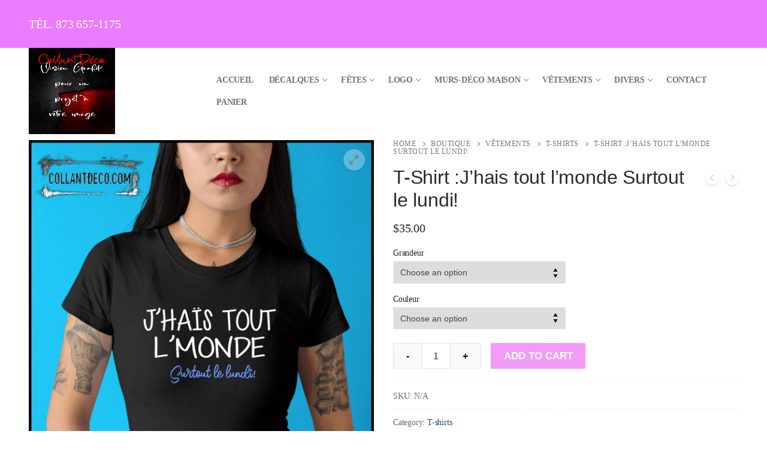

--- FILE ---
content_type: text/html; charset=UTF-8
request_url: https://www.collantdeco.com/produit/t-shirt-jhais-tout-lmonde-surtout-le-lundi/
body_size: 15375
content:
<!doctype html>
<html lang="fr-FR">
<head>
	<meta charset="UTF-8">
	<meta name="viewport" content="width=device-width, initial-scale=1, maximum-scale=10.0, user-scalable=yes">
	<link rel="profile" href="http://gmpg.org/xfn/11">
	<title>T-Shirt :J&rsquo;hais tout l&rsquo;monde Surtout le lundi! &#8211; Collant Déco/VisionGrafik</title>
<style type="text/css">			.heateorSssInstagramBackground{background:radial-gradient(circle at 30% 107%,#fdf497 0,#fdf497 5%,#fd5949 45%,#d6249f 60%,#285aeb 90%)}
											.heateor_sss_horizontal_sharing .heateorSssSharing,.heateor_sss_standard_follow_icons_container .heateorSssSharing{
							color: #fff;
						border-width: 0px;
			border-style: solid;
			border-color: transparent;
		}
				.heateor_sss_horizontal_sharing .heateorSssTCBackground{
			color:#666;
		}
				.heateor_sss_horizontal_sharing .heateorSssSharing:hover,.heateor_sss_standard_follow_icons_container .heateorSssSharing:hover{
						border-color: transparent;
		}
		.heateor_sss_vertical_sharing .heateorSssSharing,.heateor_sss_floating_follow_icons_container .heateorSssSharing{
							color: #fff;
						border-width: 0px;
			border-style: solid;
			border-color: transparent;
		}
				.heateor_sss_vertical_sharing .heateorSssTCBackground{
			color:#666;
		}
				.heateor_sss_vertical_sharing .heateorSssSharing:hover,.heateor_sss_floating_follow_icons_container .heateorSssSharing:hover{
						border-color: transparent;
		}
		
		@media screen and (max-width:783px) {.heateor_sss_vertical_sharing{display:none!important}}@media screen and (max-width:783px) {.heateor_sss_floating_follow_icons_container{display:none!important}}</style><meta name='robots' content='max-image-preview:large' />
	<style>img:is([sizes="auto" i], [sizes^="auto," i]) { contain-intrinsic-size: 3000px 1500px }</style>
	<link rel="alternate" type="application/rss+xml" title="Collant Déco/VisionGrafik &raquo; Flux" href="https://www.collantdeco.com/feed/" />
<link rel="alternate" type="application/rss+xml" title="Collant Déco/VisionGrafik &raquo; Flux des commentaires" href="https://www.collantdeco.com/comments/feed/" />
<script type="text/javascript">
/* <![CDATA[ */
window._wpemojiSettings = {"baseUrl":"https:\/\/s.w.org\/images\/core\/emoji\/16.0.1\/72x72\/","ext":".png","svgUrl":"https:\/\/s.w.org\/images\/core\/emoji\/16.0.1\/svg\/","svgExt":".svg","source":{"concatemoji":"https:\/\/www.collantdeco.com\/wp-includes\/js\/wp-emoji-release.min.js?ver=6.8.3"}};
/*! This file is auto-generated */
!function(s,n){var o,i,e;function c(e){try{var t={supportTests:e,timestamp:(new Date).valueOf()};sessionStorage.setItem(o,JSON.stringify(t))}catch(e){}}function p(e,t,n){e.clearRect(0,0,e.canvas.width,e.canvas.height),e.fillText(t,0,0);var t=new Uint32Array(e.getImageData(0,0,e.canvas.width,e.canvas.height).data),a=(e.clearRect(0,0,e.canvas.width,e.canvas.height),e.fillText(n,0,0),new Uint32Array(e.getImageData(0,0,e.canvas.width,e.canvas.height).data));return t.every(function(e,t){return e===a[t]})}function u(e,t){e.clearRect(0,0,e.canvas.width,e.canvas.height),e.fillText(t,0,0);for(var n=e.getImageData(16,16,1,1),a=0;a<n.data.length;a++)if(0!==n.data[a])return!1;return!0}function f(e,t,n,a){switch(t){case"flag":return n(e,"\ud83c\udff3\ufe0f\u200d\u26a7\ufe0f","\ud83c\udff3\ufe0f\u200b\u26a7\ufe0f")?!1:!n(e,"\ud83c\udde8\ud83c\uddf6","\ud83c\udde8\u200b\ud83c\uddf6")&&!n(e,"\ud83c\udff4\udb40\udc67\udb40\udc62\udb40\udc65\udb40\udc6e\udb40\udc67\udb40\udc7f","\ud83c\udff4\u200b\udb40\udc67\u200b\udb40\udc62\u200b\udb40\udc65\u200b\udb40\udc6e\u200b\udb40\udc67\u200b\udb40\udc7f");case"emoji":return!a(e,"\ud83e\udedf")}return!1}function g(e,t,n,a){var r="undefined"!=typeof WorkerGlobalScope&&self instanceof WorkerGlobalScope?new OffscreenCanvas(300,150):s.createElement("canvas"),o=r.getContext("2d",{willReadFrequently:!0}),i=(o.textBaseline="top",o.font="600 32px Arial",{});return e.forEach(function(e){i[e]=t(o,e,n,a)}),i}function t(e){var t=s.createElement("script");t.src=e,t.defer=!0,s.head.appendChild(t)}"undefined"!=typeof Promise&&(o="wpEmojiSettingsSupports",i=["flag","emoji"],n.supports={everything:!0,everythingExceptFlag:!0},e=new Promise(function(e){s.addEventListener("DOMContentLoaded",e,{once:!0})}),new Promise(function(t){var n=function(){try{var e=JSON.parse(sessionStorage.getItem(o));if("object"==typeof e&&"number"==typeof e.timestamp&&(new Date).valueOf()<e.timestamp+604800&&"object"==typeof e.supportTests)return e.supportTests}catch(e){}return null}();if(!n){if("undefined"!=typeof Worker&&"undefined"!=typeof OffscreenCanvas&&"undefined"!=typeof URL&&URL.createObjectURL&&"undefined"!=typeof Blob)try{var e="postMessage("+g.toString()+"("+[JSON.stringify(i),f.toString(),p.toString(),u.toString()].join(",")+"));",a=new Blob([e],{type:"text/javascript"}),r=new Worker(URL.createObjectURL(a),{name:"wpTestEmojiSupports"});return void(r.onmessage=function(e){c(n=e.data),r.terminate(),t(n)})}catch(e){}c(n=g(i,f,p,u))}t(n)}).then(function(e){for(var t in e)n.supports[t]=e[t],n.supports.everything=n.supports.everything&&n.supports[t],"flag"!==t&&(n.supports.everythingExceptFlag=n.supports.everythingExceptFlag&&n.supports[t]);n.supports.everythingExceptFlag=n.supports.everythingExceptFlag&&!n.supports.flag,n.DOMReady=!1,n.readyCallback=function(){n.DOMReady=!0}}).then(function(){return e}).then(function(){var e;n.supports.everything||(n.readyCallback(),(e=n.source||{}).concatemoji?t(e.concatemoji):e.wpemoji&&e.twemoji&&(t(e.twemoji),t(e.wpemoji)))}))}((window,document),window._wpemojiSettings);
/* ]]> */
</script>
<style id='wp-emoji-styles-inline-css' type='text/css'>

	img.wp-smiley, img.emoji {
		display: inline !important;
		border: none !important;
		box-shadow: none !important;
		height: 1em !important;
		width: 1em !important;
		margin: 0 0.07em !important;
		vertical-align: -0.1em !important;
		background: none !important;
		padding: 0 !important;
	}
</style>
<link rel='stylesheet' id='wp-block-library-css' href='https://www.collantdeco.com/wp-includes/css/dist/block-library/style.min.css?ver=6.8.3' type='text/css' media='all' />
<style id='classic-theme-styles-inline-css' type='text/css'>
/*! This file is auto-generated */
.wp-block-button__link{color:#fff;background-color:#32373c;border-radius:9999px;box-shadow:none;text-decoration:none;padding:calc(.667em + 2px) calc(1.333em + 2px);font-size:1.125em}.wp-block-file__button{background:#32373c;color:#fff;text-decoration:none}
</style>
<link rel='stylesheet' id='wc-blocks-vendors-style-css' href='https://www.collantdeco.com/wp-content/plugins/woocommerce/packages/woocommerce-blocks/build/wc-blocks-vendors-style.css?ver=6.1.0' type='text/css' media='all' />
<link rel='stylesheet' id='wc-blocks-style-css' href='https://www.collantdeco.com/wp-content/plugins/woocommerce/packages/woocommerce-blocks/build/wc-blocks-style.css?ver=6.1.0' type='text/css' media='all' />
<style id='global-styles-inline-css' type='text/css'>
:root{--wp--preset--aspect-ratio--square: 1;--wp--preset--aspect-ratio--4-3: 4/3;--wp--preset--aspect-ratio--3-4: 3/4;--wp--preset--aspect-ratio--3-2: 3/2;--wp--preset--aspect-ratio--2-3: 2/3;--wp--preset--aspect-ratio--16-9: 16/9;--wp--preset--aspect-ratio--9-16: 9/16;--wp--preset--color--black: #000000;--wp--preset--color--cyan-bluish-gray: #abb8c3;--wp--preset--color--white: #ffffff;--wp--preset--color--pale-pink: #f78da7;--wp--preset--color--vivid-red: #cf2e2e;--wp--preset--color--luminous-vivid-orange: #ff6900;--wp--preset--color--luminous-vivid-amber: #fcb900;--wp--preset--color--light-green-cyan: #7bdcb5;--wp--preset--color--vivid-green-cyan: #00d084;--wp--preset--color--pale-cyan-blue: #8ed1fc;--wp--preset--color--vivid-cyan-blue: #0693e3;--wp--preset--color--vivid-purple: #9b51e0;--wp--preset--gradient--vivid-cyan-blue-to-vivid-purple: linear-gradient(135deg,rgba(6,147,227,1) 0%,rgb(155,81,224) 100%);--wp--preset--gradient--light-green-cyan-to-vivid-green-cyan: linear-gradient(135deg,rgb(122,220,180) 0%,rgb(0,208,130) 100%);--wp--preset--gradient--luminous-vivid-amber-to-luminous-vivid-orange: linear-gradient(135deg,rgba(252,185,0,1) 0%,rgba(255,105,0,1) 100%);--wp--preset--gradient--luminous-vivid-orange-to-vivid-red: linear-gradient(135deg,rgba(255,105,0,1) 0%,rgb(207,46,46) 100%);--wp--preset--gradient--very-light-gray-to-cyan-bluish-gray: linear-gradient(135deg,rgb(238,238,238) 0%,rgb(169,184,195) 100%);--wp--preset--gradient--cool-to-warm-spectrum: linear-gradient(135deg,rgb(74,234,220) 0%,rgb(151,120,209) 20%,rgb(207,42,186) 40%,rgb(238,44,130) 60%,rgb(251,105,98) 80%,rgb(254,248,76) 100%);--wp--preset--gradient--blush-light-purple: linear-gradient(135deg,rgb(255,206,236) 0%,rgb(152,150,240) 100%);--wp--preset--gradient--blush-bordeaux: linear-gradient(135deg,rgb(254,205,165) 0%,rgb(254,45,45) 50%,rgb(107,0,62) 100%);--wp--preset--gradient--luminous-dusk: linear-gradient(135deg,rgb(255,203,112) 0%,rgb(199,81,192) 50%,rgb(65,88,208) 100%);--wp--preset--gradient--pale-ocean: linear-gradient(135deg,rgb(255,245,203) 0%,rgb(182,227,212) 50%,rgb(51,167,181) 100%);--wp--preset--gradient--electric-grass: linear-gradient(135deg,rgb(202,248,128) 0%,rgb(113,206,126) 100%);--wp--preset--gradient--midnight: linear-gradient(135deg,rgb(2,3,129) 0%,rgb(40,116,252) 100%);--wp--preset--font-size--small: 13px;--wp--preset--font-size--medium: 20px;--wp--preset--font-size--large: 36px;--wp--preset--font-size--x-large: 42px;--wp--preset--spacing--20: 0.44rem;--wp--preset--spacing--30: 0.67rem;--wp--preset--spacing--40: 1rem;--wp--preset--spacing--50: 1.5rem;--wp--preset--spacing--60: 2.25rem;--wp--preset--spacing--70: 3.38rem;--wp--preset--spacing--80: 5.06rem;--wp--preset--shadow--natural: 6px 6px 9px rgba(0, 0, 0, 0.2);--wp--preset--shadow--deep: 12px 12px 50px rgba(0, 0, 0, 0.4);--wp--preset--shadow--sharp: 6px 6px 0px rgba(0, 0, 0, 0.2);--wp--preset--shadow--outlined: 6px 6px 0px -3px rgba(255, 255, 255, 1), 6px 6px rgba(0, 0, 0, 1);--wp--preset--shadow--crisp: 6px 6px 0px rgba(0, 0, 0, 1);}:where(.is-layout-flex){gap: 0.5em;}:where(.is-layout-grid){gap: 0.5em;}body .is-layout-flex{display: flex;}.is-layout-flex{flex-wrap: wrap;align-items: center;}.is-layout-flex > :is(*, div){margin: 0;}body .is-layout-grid{display: grid;}.is-layout-grid > :is(*, div){margin: 0;}:where(.wp-block-columns.is-layout-flex){gap: 2em;}:where(.wp-block-columns.is-layout-grid){gap: 2em;}:where(.wp-block-post-template.is-layout-flex){gap: 1.25em;}:where(.wp-block-post-template.is-layout-grid){gap: 1.25em;}.has-black-color{color: var(--wp--preset--color--black) !important;}.has-cyan-bluish-gray-color{color: var(--wp--preset--color--cyan-bluish-gray) !important;}.has-white-color{color: var(--wp--preset--color--white) !important;}.has-pale-pink-color{color: var(--wp--preset--color--pale-pink) !important;}.has-vivid-red-color{color: var(--wp--preset--color--vivid-red) !important;}.has-luminous-vivid-orange-color{color: var(--wp--preset--color--luminous-vivid-orange) !important;}.has-luminous-vivid-amber-color{color: var(--wp--preset--color--luminous-vivid-amber) !important;}.has-light-green-cyan-color{color: var(--wp--preset--color--light-green-cyan) !important;}.has-vivid-green-cyan-color{color: var(--wp--preset--color--vivid-green-cyan) !important;}.has-pale-cyan-blue-color{color: var(--wp--preset--color--pale-cyan-blue) !important;}.has-vivid-cyan-blue-color{color: var(--wp--preset--color--vivid-cyan-blue) !important;}.has-vivid-purple-color{color: var(--wp--preset--color--vivid-purple) !important;}.has-black-background-color{background-color: var(--wp--preset--color--black) !important;}.has-cyan-bluish-gray-background-color{background-color: var(--wp--preset--color--cyan-bluish-gray) !important;}.has-white-background-color{background-color: var(--wp--preset--color--white) !important;}.has-pale-pink-background-color{background-color: var(--wp--preset--color--pale-pink) !important;}.has-vivid-red-background-color{background-color: var(--wp--preset--color--vivid-red) !important;}.has-luminous-vivid-orange-background-color{background-color: var(--wp--preset--color--luminous-vivid-orange) !important;}.has-luminous-vivid-amber-background-color{background-color: var(--wp--preset--color--luminous-vivid-amber) !important;}.has-light-green-cyan-background-color{background-color: var(--wp--preset--color--light-green-cyan) !important;}.has-vivid-green-cyan-background-color{background-color: var(--wp--preset--color--vivid-green-cyan) !important;}.has-pale-cyan-blue-background-color{background-color: var(--wp--preset--color--pale-cyan-blue) !important;}.has-vivid-cyan-blue-background-color{background-color: var(--wp--preset--color--vivid-cyan-blue) !important;}.has-vivid-purple-background-color{background-color: var(--wp--preset--color--vivid-purple) !important;}.has-black-border-color{border-color: var(--wp--preset--color--black) !important;}.has-cyan-bluish-gray-border-color{border-color: var(--wp--preset--color--cyan-bluish-gray) !important;}.has-white-border-color{border-color: var(--wp--preset--color--white) !important;}.has-pale-pink-border-color{border-color: var(--wp--preset--color--pale-pink) !important;}.has-vivid-red-border-color{border-color: var(--wp--preset--color--vivid-red) !important;}.has-luminous-vivid-orange-border-color{border-color: var(--wp--preset--color--luminous-vivid-orange) !important;}.has-luminous-vivid-amber-border-color{border-color: var(--wp--preset--color--luminous-vivid-amber) !important;}.has-light-green-cyan-border-color{border-color: var(--wp--preset--color--light-green-cyan) !important;}.has-vivid-green-cyan-border-color{border-color: var(--wp--preset--color--vivid-green-cyan) !important;}.has-pale-cyan-blue-border-color{border-color: var(--wp--preset--color--pale-cyan-blue) !important;}.has-vivid-cyan-blue-border-color{border-color: var(--wp--preset--color--vivid-cyan-blue) !important;}.has-vivid-purple-border-color{border-color: var(--wp--preset--color--vivid-purple) !important;}.has-vivid-cyan-blue-to-vivid-purple-gradient-background{background: var(--wp--preset--gradient--vivid-cyan-blue-to-vivid-purple) !important;}.has-light-green-cyan-to-vivid-green-cyan-gradient-background{background: var(--wp--preset--gradient--light-green-cyan-to-vivid-green-cyan) !important;}.has-luminous-vivid-amber-to-luminous-vivid-orange-gradient-background{background: var(--wp--preset--gradient--luminous-vivid-amber-to-luminous-vivid-orange) !important;}.has-luminous-vivid-orange-to-vivid-red-gradient-background{background: var(--wp--preset--gradient--luminous-vivid-orange-to-vivid-red) !important;}.has-very-light-gray-to-cyan-bluish-gray-gradient-background{background: var(--wp--preset--gradient--very-light-gray-to-cyan-bluish-gray) !important;}.has-cool-to-warm-spectrum-gradient-background{background: var(--wp--preset--gradient--cool-to-warm-spectrum) !important;}.has-blush-light-purple-gradient-background{background: var(--wp--preset--gradient--blush-light-purple) !important;}.has-blush-bordeaux-gradient-background{background: var(--wp--preset--gradient--blush-bordeaux) !important;}.has-luminous-dusk-gradient-background{background: var(--wp--preset--gradient--luminous-dusk) !important;}.has-pale-ocean-gradient-background{background: var(--wp--preset--gradient--pale-ocean) !important;}.has-electric-grass-gradient-background{background: var(--wp--preset--gradient--electric-grass) !important;}.has-midnight-gradient-background{background: var(--wp--preset--gradient--midnight) !important;}.has-small-font-size{font-size: var(--wp--preset--font-size--small) !important;}.has-medium-font-size{font-size: var(--wp--preset--font-size--medium) !important;}.has-large-font-size{font-size: var(--wp--preset--font-size--large) !important;}.has-x-large-font-size{font-size: var(--wp--preset--font-size--x-large) !important;}
:where(.wp-block-post-template.is-layout-flex){gap: 1.25em;}:where(.wp-block-post-template.is-layout-grid){gap: 1.25em;}
:where(.wp-block-columns.is-layout-flex){gap: 2em;}:where(.wp-block-columns.is-layout-grid){gap: 2em;}
:root :where(.wp-block-pullquote){font-size: 1.5em;line-height: 1.6;}
</style>
<link rel='stylesheet' id='photoswipe-css' href='https://www.collantdeco.com/wp-content/plugins/woocommerce/assets/css/photoswipe/photoswipe.min.css?ver=5.9.1' type='text/css' media='all' />
<link rel='stylesheet' id='photoswipe-default-skin-css' href='https://www.collantdeco.com/wp-content/plugins/woocommerce/assets/css/photoswipe/default-skin/default-skin.min.css?ver=5.9.1' type='text/css' media='all' />
<link rel='stylesheet' id='woocommerce-general-css' href='https://www.collantdeco.com/wp-content/themes/customify/assets/css/compatibility/woocommerce.min.css?ver=5.9.1' type='text/css' media='all' />
<link rel='stylesheet' id='woocommerce-smallscreen-css' href='https://www.collantdeco.com/wp-content/themes/customify/assets/css/compatibility/woocommerce-smallscreen.min.css?ver=5.9.1' type='text/css' media='only screen and (max-width: 768px)' />
<style id='woocommerce-inline-inline-css' type='text/css'>
.woocommerce form .form-row .required { visibility: visible; }
</style>
<link rel='stylesheet' id='heateor_sss_frontend_css-css' href='https://www.collantdeco.com/wp-content/plugins/sassy-social-share/public/css/sassy-social-share-public.css?ver=3.3.25' type='text/css' media='all' />
<link rel='stylesheet' id='heateor_sss_sharing_default_svg-css' href='https://www.collantdeco.com/wp-content/plugins/sassy-social-share/admin/css/sassy-social-share-svg.css?ver=3.3.25' type='text/css' media='all' />
<link rel='stylesheet' id='font-awesome-css' href='https://www.collantdeco.com/wp-content/plugins/elementor/assets/lib/font-awesome/css/font-awesome.min.css?ver=4.7.0' type='text/css' media='all' />
<link rel='stylesheet' id='customify-style-css' href='https://www.collantdeco.com/wp-content/themes/customify/style.min.css?ver=0.3.7' type='text/css' media='all' />
<style id='customify-style-inline-css' type='text/css'>
.header-top .header--row-inner,.button,button,button.button,input[type="button"],input[type="reset"],input[type="submit"],.button:not(.components-button):not(.customize-partial-edit-shortcut-button), input[type="button"]:not(.components-button):not(.customize-partial-edit-shortcut-button),input[type="reset"]:not(.components-button):not(.customize-partial-edit-shortcut-button), input[type="submit"]:not(.components-button):not(.customize-partial-edit-shortcut-button),.pagination .nav-links > *:hover,.pagination .nav-links span,.nav-menu-desktop.style-full-height .primary-menu-ul > li.current-menu-item > a, .nav-menu-desktop.style-full-height .primary-menu-ul > li.current-menu-ancestor > a,.nav-menu-desktop.style-full-height .primary-menu-ul > li > a:hover,.posts-layout .readmore-button:hover{    background-color: #235787;}.posts-layout .readmore-button {color: #235787;}.pagination .nav-links > *:hover,.pagination .nav-links span,.entry-single .tags-links a:hover, .entry-single .cat-links a:hover,.posts-layout .readmore-button,.posts-layout .readmore-button:hover{    border-color: #235787;}                 .wc-svg-btn.active,        .woocommerce-tabs.wc-tabs-horizontal ul.tabs li.active,        #review_form {            border-color: #235787;        }                .wc-svg-btn.active,        .wc-single-tabs ul.tabs li.active a,        .wc-single-tabs .tab-section.active .tab-section-heading a {            color: #235787;        }.customify-builder-btn{    background-color: #c3512f;}                 .add_to_cart_button        {            background-color: #c3512f;        }body{    color: #686868;}abbr, acronym {    border-bottom-color: #686868;}a                   {                    color: #1e4b75;} .woocommerce-account .woocommerce-MyAccount-navigation ul li.is-active a,        .woocommerce-account .woocommerce-MyAccount-navigation ul li a:hover {            color: #1e4b75;        }a:hover, a:focus,.link-meta:hover, .link-meta a:hover{    color: #111111;}h2 + h3, .comments-area h2 + .comments-title, .h2 + h3, .comments-area .h2 + .comments-title, .page-breadcrumb {    border-top-color: #eaecee;}blockquote,.site-content .widget-area .menu li.current-menu-item > a:before{    border-left-color: #eaecee;}@media screen and (min-width: 64em) {    .comment-list .children li.comment {        border-left-color: #eaecee;    }    .comment-list .children li.comment:after {        background-color: #eaecee;    }}.page-titlebar, .page-breadcrumb,.posts-layout .entry-inner {    border-bottom-color: #eaecee;}.header-search-form .search-field,.entry-content .page-links a,.header-search-modal,.pagination .nav-links > *,.entry-footer .tags-links a, .entry-footer .cat-links a,.search .content-area article,.site-content .widget-area .menu li.current-menu-item > a,.posts-layout .entry-inner,.post-navigation .nav-links,article.comment .comment-meta,.widget-area .widget_pages li a, .widget-area .widget_categories li a, .widget-area .widget_archive li a, .widget-area .widget_meta li a, .widget-area .widget_nav_menu li a, .widget-area .widget_product_categories li a, .widget-area .widget_recent_entries li a, .widget-area .widget_rss li a,.widget-area .widget_recent_comments li{    border-color: #eaecee;}.header-search-modal::before {    border-top-color: #eaecee;    border-left-color: #eaecee;}@media screen and (min-width: 48em) {    .content-sidebar.sidebar_vertical_border .content-area {        border-right-color: #eaecee;    }    .sidebar-content.sidebar_vertical_border .content-area {        border-left-color: #eaecee;    }    .sidebar-sidebar-content.sidebar_vertical_border .sidebar-primary {        border-right-color: #eaecee;    }    .sidebar-sidebar-content.sidebar_vertical_border .sidebar-secondary {        border-right-color: #eaecee;    }    .content-sidebar-sidebar.sidebar_vertical_border .sidebar-primary {        border-left-color: #eaecee;    }    .content-sidebar-sidebar.sidebar_vertical_border .sidebar-secondary {        border-left-color: #eaecee;    }    .sidebar-content-sidebar.sidebar_vertical_border .content-area {        border-left-color: #eaecee;        border-right-color: #eaecee;    }    .sidebar-content-sidebar.sidebar_vertical_border .content-area {        border-left-color: #eaecee;        border-right-color: #eaecee;    }}.widget_price_filter .price_slider_wrapper .ui-widget-content {    background-color: #eaecee;}.product_list_widget li,#reviews #comments ol.commentlist li .comment-text,.woocommerce-tabs.wc-tabs-vertical .wc-tabs li,.product_meta > span,.woocommerce-tabs.wc-tabs-horizontal ul.tabs,.woocommerce-tabs.wc-tabs-vertical .wc-tabs li:first-child {            border-color: #eaecee;        }article.comment .comment-post-author {background: #6d6d6d;}.pagination .nav-links > *,.link-meta, .link-meta a,.color-meta,.entry-single .tags-links:before, .entry-single .cats-links:before{    color: #6d6d6d;}.widget_price_filter .ui-slider .ui-slider-handle {    border-color: #6d6d6d;}.wc-product-inner .wc-product__category a {    color: #6d6d6d;}.widget_price_filter .ui-slider .ui-slider-range,.widget_price_filter .price_slider_amount .button {            background-color: #6d6d6d;        }h1, h2, h3, h4, h5, h6 { color: #2b2b2b;}.site-content .widget-title { color: #eb27f9;}body {font-family: "Trebuchet MS";font-style: normal;font-size: 16px;line-height: 31px;letter-spacing: -0.2px;}.site-branding .site-title, .site-branding .site-title a {font-size: 19px;line-height: 26px;}#page-cover {background-image: url("https://www.collantdeco.com/wp-content/themes/customify/assets/images/default-cover.jpg");}.header--row:not(.header--transparent).header-top .header--row-inner  {background-color: #eb7cff;} .header--row:not(.header--transparent).header-main .header--row-inner  {border-style: none;box-shadow: 0px 0px 0px 0px #ffffff ;;} .header--row:not(.header--transparent).header-bottom .header--row-inner  {border-style: none;box-shadow: 0px 0px 0px 0px #f9f9f9 ;;} #header-menu-sidebar-bg  {color: #ffffff; text-decoration-color: #ffffff;} .sub-menu .li-duplicator {display:none !important;}.builder-header-html-item.item--html p, .builder-header-html-item.item--html {font-size: 20px;}.header-search_icon-item .header-search-modal  {border-style: solid;} .header-search_icon-item .search-field  {border-style: solid;} .dark-mode .header-search_box-item .search-form-fields, .header-search_box-item .search-form-fields  {border-style: solid;} body  {background-color: #FFFFFF;} .site-content .content-area  {background-color: #FFFFFF;} .woocommerce .button.add_to_cart_button, .woocommerce .button.alt,.woocommerce .button.added_to_cart, .woocommerce .button.checkout, .woocommerce .button.product_type_variable,.item--wc_cart .cart-icon .cart-qty .customify-wc-total-qty{    background-color: #e738ed;}.comment-form-rating a, .star-rating,.comment-form-rating a:hover, .comment-form-rating a:focus, .star-rating:hover, .star-rating:focus{    color: #c3512f;}span.onsale{    background-color: #77a464;}/* CSS for desktop */#sidebar-secondary, #sidebar-primary, #main {padding-top: 10px;padding-bottom: 0px;}#page-cover .page-cover-inner {min-height: 300px;}.header--row.header-top .customify-grid, .header--row.header-top .style-full-height .primary-menu-ul > li > a {min-height: 80px;}.header--row.header-main .customify-grid, .header--row.header-main .style-full-height .primary-menu-ul > li > a {min-height: 90px;}.header--row.header-bottom .customify-grid, .header--row.header-bottom .style-full-height .primary-menu-ul > li > a {min-height: 55px;}.site-header .site-branding img { max-width: 150px; } .site-header .cb-row--mobile .site-branding img { width: 150px; }.header--row .builder-first--nav-icon {text-align: right;}.header-search_icon-item .search-submit {margin-left: -40px;}.header-search_box-item .search-submit{margin-left: -40px;} .header-search_box-item .woo_bootster_search .search-submit{margin-left: -40px;} .header-search_box-item .header-search-form button.search-submit{margin-left:-40px;}.header--row .builder-first--primary-menu {text-align: right;}/* CSS for tablet */@media screen and (max-width: 1024px) { #page-cover .page-cover-inner {min-height: 250px;}.header--row .builder-first--nav-icon {text-align: right;}.header-search_icon-item .search-submit {margin-left: -40px;}.header-search_box-item .search-submit{margin-left: -40px;} .header-search_box-item .woo_bootster_search .search-submit{margin-left: -40px;} .header-search_box-item .header-search-form button.search-submit{margin-left:-40px;} }/* CSS for mobile */@media screen and (max-width: 568px) { #page-cover .page-cover-inner {min-height: 200px;}.header--row.header-top .customify-grid, .header--row.header-top .style-full-height .primary-menu-ul > li > a {min-height: 33px;}.header--row .builder-first--nav-icon {text-align: right;}.header-search_icon-item .search-submit {margin-left: -40px;}.header-search_box-item .search-submit{margin-left: -40px;} .header-search_box-item .woo_bootster_search .search-submit{margin-left: -40px;} .header-search_box-item .header-search-form button.search-submit{margin-left:-40px;} }
</style>
<script type="text/javascript" src="https://www.collantdeco.com/wp-includes/js/jquery/jquery.min.js?ver=3.7.1" id="jquery-core-js"></script>
<script type="text/javascript" src="https://www.collantdeco.com/wp-includes/js/jquery/jquery-migrate.min.js?ver=3.4.1" id="jquery-migrate-js"></script>
<!-- OG: 2.9.2 -->
<link rel="image_src" href="https://www.collantdeco.com/wp-content/uploads/2022/11/j-hais-tout-l-monde-surtout-le-lundi-scaled.jpg" /><meta itemprop="image" content="https://www.collantdeco.com/wp-content/uploads/2022/11/j-hais-tout-l-monde-surtout-le-lundi-scaled.jpg" /><meta name="msapplication-TileImage" content="https://www.collantdeco.com/wp-content/uploads/2022/11/j-hais-tout-l-monde-surtout-le-lundi-scaled.jpg" /><meta property="og:image" content="https://www.collantdeco.com/wp-content/uploads/2022/11/j-hais-tout-l-monde-surtout-le-lundi-scaled.jpg" /><meta property="og:image:secure_url" content="https://www.collantdeco.com/wp-content/uploads/2022/11/j-hais-tout-l-monde-surtout-le-lundi-scaled.jpg" /><meta property="og:image:width" content="1905" /><meta property="og:image:height" content="2560" /><meta property="og:image:alt" content="j hais tout l monde surtout le lundi" /><meta property="og:image:type" content="image/jpeg" /><meta property="og:description" content="T-Shirt :J&rsquo;hais tout l&rsquo;monde Surtout le lundi!" /><meta property="og:type" content="product" /><meta property="og:locale" content="fr_FR" /><meta property="og:site_name" content="Collant Déco/VisionGrafik" /><meta property="og:title" content="T-Shirt :J&rsquo;hais tout l&rsquo;monde Surtout le lundi!" /><meta property="og:url" content="https://www.collantdeco.com/produit/t-shirt-jhais-tout-lmonde-surtout-le-lundi/" /><meta property="og:updated_time" content="2023-03-09T21:10:44-05:00" /><meta property="twitter:partner" content="ogwp" /><meta property="twitter:card" content="summary_large_image" /><meta property="twitter:title" content="T-Shirt :J&rsquo;hais tout l&rsquo;monde Surtout le lundi!" /><meta property="twitter:description" content="T-Shirt :J&rsquo;hais tout l&rsquo;monde Surtout le lundi!" /><meta property="twitter:url" content="https://www.collantdeco.com/produit/t-shirt-jhais-tout-lmonde-surtout-le-lundi/" /><meta property="twitter:image" content="https://www.collantdeco.com/wp-content/uploads/2022/11/j-hais-tout-l-monde-surtout-le-lundi-scaled.jpg" /><meta property="profile:first_name" content="Johanne" /><meta property="profile:last_name" content="Chouinard" /><meta property="profile:username" content="Johanne Chouinard" /><meta property="product:availability" content="instock" /><meta property="product:price:currency" content="CAD" /><meta property="product:category" content="T-shirts" /><meta property="product:tag" content="Le prix inclus taxes et frais de livraison d&#039;un délai de 7 a 21 jrs ouvrables" /><meta property="product:tag" content="Pour préférence VIREMENT BANCAIRE au collantdeco@outlook.fr.. INSCRIRE achat pour la question de sécurité et votre no de commande pour la réponse. Merci." /><!-- /OG -->
<link rel="https://api.w.org/" href="https://www.collantdeco.com/wp-json/" /><link rel="alternate" title="JSON" type="application/json" href="https://www.collantdeco.com/wp-json/wp/v2/product/8421" /><link rel="EditURI" type="application/rsd+xml" title="RSD" href="https://www.collantdeco.com/xmlrpc.php?rsd" />
<meta name="generator" content="WordPress 6.8.3" />
<meta name="generator" content="WooCommerce 5.9.1" />
<link rel="canonical" href="https://www.collantdeco.com/produit/t-shirt-jhais-tout-lmonde-surtout-le-lundi/" />
<link rel='shortlink' href='https://www.collantdeco.com/?p=8421' />
<link rel="alternate" title="oEmbed (JSON)" type="application/json+oembed" href="https://www.collantdeco.com/wp-json/oembed/1.0/embed?url=https%3A%2F%2Fwww.collantdeco.com%2Fproduit%2Ft-shirt-jhais-tout-lmonde-surtout-le-lundi%2F" />
<link rel="alternate" title="oEmbed (XML)" type="text/xml+oembed" href="https://www.collantdeco.com/wp-json/oembed/1.0/embed?url=https%3A%2F%2Fwww.collantdeco.com%2Fproduit%2Ft-shirt-jhais-tout-lmonde-surtout-le-lundi%2F&#038;format=xml" />
        <script type="text/javascript">
            ( function () {
                window.lae_fs = { can_use_premium_code: false};
            } )();
        </script>
        	<noscript><style>.woocommerce-product-gallery{ opacity: 1 !important; }</style></noscript>
	<style type="text/css">.recentcomments a{display:inline !important;padding:0 !important;margin:0 !important;}</style><link rel="icon" href="https://www.collantdeco.com/wp-content/uploads/2023/10/cropped-cropped-image_2023-10-25_190615773-32x32.png" sizes="32x32" />
<link rel="icon" href="https://www.collantdeco.com/wp-content/uploads/2023/10/cropped-cropped-image_2023-10-25_190615773-192x192.png" sizes="192x192" />
<link rel="apple-touch-icon" href="https://www.collantdeco.com/wp-content/uploads/2023/10/cropped-cropped-image_2023-10-25_190615773-180x180.png" />
<meta name="msapplication-TileImage" content="https://www.collantdeco.com/wp-content/uploads/2023/10/cropped-cropped-image_2023-10-25_190615773-270x270.png" />
</head>

<body class="wp-singular product-template-default single single-product postid-8421 wp-custom-logo wp-theme-customify theme-customify woocommerce woocommerce-page woocommerce-no-js content main-layout-content sidebar_vertical_border site-full-width menu_sidebar_slide_left later-wc-version elementor-default elementor-kit-7000">
<div id="page" class="site box-shadow">
	<a class="skip-link screen-reader-text" href="#site-content">Aller au contenu</a>
	<a class="close is-size-medium  close-panel close-sidebar-panel" href="#">
        <span class="hamburger hamburger--squeeze is-active">
            <span class="hamburger-box">
              <span class="hamburger-inner"><span class="screen-reader-text">Menu</span></span>
            </span>
        </span>
        <span class="screen-reader-text">Fermer</span>
        </a><header id="masthead" class="site-header header-"><div id="masthead-inner" class="site-header-inner">							<div  class="header-top header--row hide-on-mobile hide-on-tablet layout-full-contained"  id="cb-row--header-top"  data-row-id="top"  data-show-on="desktop">
								<div class="header--row-inner header-top-inner dark-mode">
									<div class="customify-container">
										<div class="customify-grid  customify-grid-middle"><div class="customify-col-12_md-12_sm-12 builder-item builder-first--html" data-push-left=""><div class="item--inner builder-item--html" data-section="header_html" data-item-id="html" ><div class="builder-header-html-item item--html"><p>Tél. 873 657-1175</p>
</div></div></div></div>									</div>
								</div>
							</div>
														<div  class="header-main header--row layout-full-contained"  id="cb-row--header-main"  data-row-id="main"  data-show-on="desktop mobile">
								<div class="header--row-inner header-main-inner light-mode">
									<div class="customify-container">
										<div class="customify-grid cb-row--desktop hide-on-mobile hide-on-tablet customify-grid-middle"><div class="customify-col-3_md-3_sm-3 builder-item builder-first--logo" data-push-left=""><div class="item--inner builder-item--logo" data-section="title_tagline" data-item-id="logo" >		<div class="site-branding logo-top">
						<a href="https://www.collantdeco.com/" class="logo-link" rel="home" itemprop="url">
				<img class="site-img-logo" src="https://www.collantdeco.com/wp-content/uploads/2023/10/cropped-image_2023-10-25_190615773.png" alt="Collant Déco/VisionGrafik">
							</a>
					</div><!-- .site-branding -->
		</div></div><div class="customify-col-9_md-9_sm-9 builder-item builder-first--primary-menu" data-push-left=""><div class="item--inner builder-item--primary-menu has_menu" data-section="header_menu_primary" data-item-id="primary-menu" ><nav  id="site-navigation-main-desktop" class="site-navigation primary-menu primary-menu-main nav-menu-desktop primary-menu-desktop style-plain"><ul id="menu-principal" class="primary-menu-ul menu nav-menu"><li id="menu-item--main-desktop-12" class="menu-item menu-item-type-post_type menu-item-object-page menu-item-home menu-item-12"><a href="https://www.collantdeco.com/"><span class="link-before">Accueil</span></a></li>
<li id="menu-item--main-desktop-437" class="menu-item menu-item-type-taxonomy menu-item-object-product_cat menu-item-has-children menu-item-437"><a href="https://www.collantdeco.com/categorie-produit/decalques/"><span class="link-before">Décalques<span class="nav-icon-angle">&nbsp;</span></span></a>
<ul class="sub-menu sub-lv-0">
	<li id="menu-item--main-desktop-2134" class="menu-item menu-item-type-taxonomy menu-item-object-product_cat menu-item-2134"><a href="https://www.collantdeco.com/categorie-produit/decalques/bebe-a-bord/"><span class="link-before">Bébé à Bord</span></a></li>
	<li id="menu-item--main-desktop-436" class="menu-item menu-item-type-taxonomy menu-item-object-product_cat menu-item-436"><a href="https://www.collantdeco.com/categorie-produit/decalques/collants-vehicule/"><span class="link-before">Collants véhicule</span></a></li>
	<li id="menu-item--main-desktop-2086" class="menu-item menu-item-type-taxonomy menu-item-object-product_cat menu-item-2086"><a href="https://www.collantdeco.com/categorie-produit/decalques/frigo/"><span class="link-before">Frigo</span></a></li>
	<li id="menu-item--main-desktop-227" class="menu-item menu-item-type-taxonomy menu-item-object-product_cat menu-item-227"><a href="https://www.collantdeco.com/categorie-produit/decalques/tassecoupe-de-vin-verrre-a-biere/"><span class="link-before">Tasse/coupe de vin/verre a bière</span></a></li>
</ul>
</li>
<li id="menu-item--main-desktop-2148" class="menu-item menu-item-type-taxonomy menu-item-object-product_cat menu-item-has-children menu-item-2148"><a href="https://www.collantdeco.com/categorie-produit/fetes/"><span class="link-before">Fêtes<span class="nav-icon-angle">&nbsp;</span></span></a>
<ul class="sub-menu sub-lv-0">
	<li id="menu-item--main-desktop-2149" class="menu-item menu-item-type-taxonomy menu-item-object-product_cat menu-item-2149"><a href="https://www.collantdeco.com/categorie-produit/fetes/noel/"><span class="link-before">Noël</span></a></li>
	<li id="menu-item--main-desktop-2150" class="menu-item menu-item-type-taxonomy menu-item-object-product_cat menu-item-2150"><a href="https://www.collantdeco.com/categorie-produit/fetes/paques/"><span class="link-before">Pâques</span></a></li>
	<li id="menu-item--main-desktop-2151" class="menu-item menu-item-type-taxonomy menu-item-object-product_cat menu-item-2151"><a href="https://www.collantdeco.com/categorie-produit/fetes/saint-valentin/"><span class="link-before">Saint-Valentin</span></a></li>
	<li id="menu-item--main-desktop-2152" class="menu-item menu-item-type-taxonomy menu-item-object-product_cat menu-item-2152"><a href="https://www.collantdeco.com/categorie-produit/fetes/st-jean/"><span class="link-before">St-Jean</span></a></li>
</ul>
</li>
<li id="menu-item--main-desktop-1510" class="menu-item menu-item-type-taxonomy menu-item-object-product_cat menu-item-has-children menu-item-1510"><a href="https://www.collantdeco.com/categorie-produit/logo/"><span class="link-before">Logo<span class="nav-icon-angle">&nbsp;</span></span></a>
<ul class="sub-menu sub-lv-0">
	<li id="menu-item--main-desktop-1511" class="menu-item menu-item-type-taxonomy menu-item-object-product_cat menu-item-1511"><a href="https://www.collantdeco.com/categorie-produit/logo/harley/"><span class="link-before">Harley</span></a></li>
	<li id="menu-item--main-desktop-1512" class="menu-item menu-item-type-taxonomy menu-item-object-product_cat menu-item-1512"><a href="https://www.collantdeco.com/categorie-produit/logo/hockey/"><span class="link-before">Hockey</span></a></li>
	<li id="menu-item--main-desktop-1513" class="menu-item menu-item-type-taxonomy menu-item-object-product_cat menu-item-1513"><a href="https://www.collantdeco.com/categorie-produit/logo/marque/"><span class="link-before">Marque</span></a></li>
</ul>
</li>
<li id="menu-item--main-desktop-1504" class="menu-item menu-item-type-taxonomy menu-item-object-product_cat menu-item-has-children menu-item-1504"><a href="https://www.collantdeco.com/categorie-produit/sa-de-toile-naturelle/"><span class="link-before">Murs-Déco maison<span class="nav-icon-angle">&nbsp;</span></span></a>
<ul class="sub-menu sub-lv-0">
	<li id="menu-item--main-desktop-1505" class="menu-item menu-item-type-taxonomy menu-item-object-product_cat menu-item-1505"><a href="https://www.collantdeco.com/categorie-produit/sa-de-toile-naturelle/chambre-adulte/"><span class="link-before">Chambre adulte</span></a></li>
	<li id="menu-item--main-desktop-1506" class="menu-item menu-item-type-taxonomy menu-item-object-product_cat menu-item-1506"><a href="https://www.collantdeco.com/categorie-produit/sa-de-toile-naturelle/chambre-enfant/"><span class="link-before">Chambre enfant</span></a></li>
	<li id="menu-item--main-desktop-1507" class="menu-item menu-item-type-taxonomy menu-item-object-product_cat menu-item-1507"><a href="https://www.collantdeco.com/categorie-produit/sa-de-toile-naturelle/cuisine/"><span class="link-before">Cuisine</span></a></li>
	<li id="menu-item--main-desktop-1508" class="menu-item menu-item-type-taxonomy menu-item-object-product_cat menu-item-1508"><a href="https://www.collantdeco.com/categorie-produit/sa-de-toile-naturelle/salon-sejour/"><span class="link-before">Salon/Séjour</span></a></li>
</ul>
</li>
<li id="menu-item--main-desktop-1501" class="menu-item menu-item-type-taxonomy menu-item-object-product_cat current-product-ancestor menu-item-has-children menu-item-1501"><a href="https://www.collantdeco.com/categorie-produit/vetements/"><span class="link-before">Vêtements<span class="nav-icon-angle">&nbsp;</span></span></a>
<ul class="sub-menu sub-lv-0">
	<li id="menu-item--main-desktop-2670" class="menu-item menu-item-type-taxonomy menu-item-object-product_cat menu-item-2670"><a href="https://www.collantdeco.com/categorie-produit/vetements/cache-couche-et-t-shirt-collection-les-ptits-cocos/"><span class="link-before">Cache-Couche et T-Shirt collection Les P&rsquo;tits cocos</span></a></li>
	<li id="menu-item--main-desktop-1502" class="menu-item menu-item-type-taxonomy menu-item-object-product_cat menu-item-1502"><a href="https://www.collantdeco.com/categorie-produit/vetements/coton-ouate/"><span class="link-before">Coton Ouaté</span></a></li>
	<li id="menu-item--main-desktop-2667" class="menu-item menu-item-type-taxonomy menu-item-object-product_cat menu-item-2667"><a href="https://www.collantdeco.com/categorie-produit/vetements/parents-enfants/"><span class="link-before">Parents/Enfants</span></a></li>
	<li id="menu-item--main-desktop-1503" class="menu-item menu-item-type-taxonomy menu-item-object-product_cat current-product-ancestor current-menu-parent current-product-parent menu-item-1503"><a href="https://www.collantdeco.com/categorie-produit/vetements/t-shirts/"><span class="link-before">T-shirts</span></a></li>
</ul>
</li>
<li id="menu-item--main-desktop-1509" class="menu-item menu-item-type-taxonomy menu-item-object-product_cat menu-item-has-children menu-item-1509"><a href="https://www.collantdeco.com/categorie-produit/divers/"><span class="link-before">Divers<span class="nav-icon-angle">&nbsp;</span></span></a>
<ul class="sub-menu sub-lv-0">
	<li id="menu-item--main-desktop-2137" class="menu-item menu-item-type-taxonomy menu-item-object-product_cat menu-item-2137"><a href="https://www.collantdeco.com/categorie-produit/divers/animaux-divers/"><span class="link-before">Animaux Divers</span></a></li>
	<li id="menu-item--main-desktop-2139" class="menu-item menu-item-type-taxonomy menu-item-object-product_cat menu-item-2139"><a href="https://www.collantdeco.com/categorie-produit/divers/camping-chalet/"><span class="link-before">Camping/Chalet</span></a></li>
	<li id="menu-item--main-desktop-2140" class="menu-item menu-item-type-taxonomy menu-item-object-product_cat menu-item-2140"><a href="https://www.collantdeco.com/categorie-produit/divers/chasse-peche/"><span class="link-before">Chasse/pêche</span></a></li>
	<li id="menu-item--main-desktop-2141" class="menu-item menu-item-type-taxonomy menu-item-object-product_cat menu-item-2141"><a href="https://www.collantdeco.com/categorie-produit/divers/chats-chiens/"><span class="link-before">Chats/Chiens</span></a></li>
	<li id="menu-item--main-desktop-2142" class="menu-item menu-item-type-taxonomy menu-item-object-product_cat menu-item-2142"><a href="https://www.collantdeco.com/categorie-produit/divers/collant-humoristique/"><span class="link-before">Collant Humoristique</span></a></li>
	<li id="menu-item--main-desktop-2144" class="menu-item menu-item-type-taxonomy menu-item-object-product_cat menu-item-2144"><a href="https://www.collantdeco.com/categorie-produit/divers/sac-en-toile-naturelle/"><span class="link-before">Sac en toile Naturelle</span></a></li>
</ul>
</li>
<li id="menu-item--main-desktop-39" class="menu-item menu-item-type-post_type menu-item-object-page menu-item-39"><a href="https://www.collantdeco.com/contact/"><span class="link-before">Contact</span></a></li>
<li id="menu-item--main-desktop-173" class="menu-item menu-item-type-post_type menu-item-object-page menu-item-173"><a href="https://www.collantdeco.com/panier/"><span class="link-before">Panier</span></a></li>
</ul></nav></div></div></div><div class="cb-row--mobile hide-on-desktop customify-grid customify-grid-middle"><div class="customify-col-5_md-5_sm-5 builder-item builder-first--logo" data-push-left=""><div class="item--inner builder-item--logo" data-section="title_tagline" data-item-id="logo" >		<div class="site-branding logo-top">
						<a href="https://www.collantdeco.com/" class="logo-link" rel="home" itemprop="url">
				<img class="site-img-logo" src="https://www.collantdeco.com/wp-content/uploads/2023/10/cropped-image_2023-10-25_190615773.png" alt="Collant Déco/VisionGrafik">
							</a>
					</div><!-- .site-branding -->
		</div></div><div class="customify-col-3_md-3_sm-3 builder-item builder-first--nav-icon" data-push-left="off-4"><div class="item--inner builder-item--nav-icon" data-section="header_menu_icon" data-item-id="nav-icon" >		<a class="menu-mobile-toggle item-button is-size-desktop-medium is-size-tablet-medium is-size-mobile-medium">
			<span class="hamburger hamburger--squeeze">
				<span class="hamburger-box">
					<span class="hamburger-inner"></span>
				</span>
			</span>
			<span class="nav-icon--label hide-on-tablet hide-on-mobile">Menu</span></a>
		</div></div></div>									</div>
								</div>
							</div>
							<div id="header-menu-sidebar" class="header-menu-sidebar menu-sidebar-panel dark-mode"><div id="header-menu-sidebar-bg" class="header-menu-sidebar-bg"><div id="header-menu-sidebar-inner" class="header-menu-sidebar-inner"><div class="builder-item-sidebar mobile-item--html"><div class="item--inner" data-item-id="html" data-section="header_html"><div class="builder-header-html-item item--html"><p>Tél. 873 657-1175</p>
</div></div></div><div class="builder-item-sidebar mobile-item--primary-menu mobile-item--menu "><div class="item--inner" data-item-id="primary-menu" data-section="header_menu_primary"><nav  id="site-navigation-sidebar-mobile" class="site-navigation primary-menu primary-menu-sidebar nav-menu-mobile primary-menu-mobile style-plain"><ul id="menu-principal" class="primary-menu-ul menu nav-menu"><li id="menu-item--sidebar-mobile-12" class="menu-item menu-item-type-post_type menu-item-object-page menu-item-home menu-item-12"><a href="https://www.collantdeco.com/"><span class="link-before">Accueil</span></a></li>
<li id="menu-item--sidebar-mobile-437" class="menu-item menu-item-type-taxonomy menu-item-object-product_cat menu-item-has-children menu-item-437"><a href="https://www.collantdeco.com/categorie-produit/decalques/"><span class="link-before">Décalques<span class="nav-icon-angle">&nbsp;</span></span></a>
<ul class="sub-menu sub-lv-0">
	<li id="menu-item--sidebar-mobile-2134" class="menu-item menu-item-type-taxonomy menu-item-object-product_cat menu-item-2134"><a href="https://www.collantdeco.com/categorie-produit/decalques/bebe-a-bord/"><span class="link-before">Bébé à Bord</span></a></li>
	<li id="menu-item--sidebar-mobile-436" class="menu-item menu-item-type-taxonomy menu-item-object-product_cat menu-item-436"><a href="https://www.collantdeco.com/categorie-produit/decalques/collants-vehicule/"><span class="link-before">Collants véhicule</span></a></li>
	<li id="menu-item--sidebar-mobile-2086" class="menu-item menu-item-type-taxonomy menu-item-object-product_cat menu-item-2086"><a href="https://www.collantdeco.com/categorie-produit/decalques/frigo/"><span class="link-before">Frigo</span></a></li>
	<li id="menu-item--sidebar-mobile-227" class="menu-item menu-item-type-taxonomy menu-item-object-product_cat menu-item-227"><a href="https://www.collantdeco.com/categorie-produit/decalques/tassecoupe-de-vin-verrre-a-biere/"><span class="link-before">Tasse/coupe de vin/verre a bière</span></a></li>
</ul>
</li>
<li id="menu-item--sidebar-mobile-2148" class="menu-item menu-item-type-taxonomy menu-item-object-product_cat menu-item-has-children menu-item-2148"><a href="https://www.collantdeco.com/categorie-produit/fetes/"><span class="link-before">Fêtes<span class="nav-icon-angle">&nbsp;</span></span></a>
<ul class="sub-menu sub-lv-0">
	<li id="menu-item--sidebar-mobile-2149" class="menu-item menu-item-type-taxonomy menu-item-object-product_cat menu-item-2149"><a href="https://www.collantdeco.com/categorie-produit/fetes/noel/"><span class="link-before">Noël</span></a></li>
	<li id="menu-item--sidebar-mobile-2150" class="menu-item menu-item-type-taxonomy menu-item-object-product_cat menu-item-2150"><a href="https://www.collantdeco.com/categorie-produit/fetes/paques/"><span class="link-before">Pâques</span></a></li>
	<li id="menu-item--sidebar-mobile-2151" class="menu-item menu-item-type-taxonomy menu-item-object-product_cat menu-item-2151"><a href="https://www.collantdeco.com/categorie-produit/fetes/saint-valentin/"><span class="link-before">Saint-Valentin</span></a></li>
	<li id="menu-item--sidebar-mobile-2152" class="menu-item menu-item-type-taxonomy menu-item-object-product_cat menu-item-2152"><a href="https://www.collantdeco.com/categorie-produit/fetes/st-jean/"><span class="link-before">St-Jean</span></a></li>
</ul>
</li>
<li id="menu-item--sidebar-mobile-1510" class="menu-item menu-item-type-taxonomy menu-item-object-product_cat menu-item-has-children menu-item-1510"><a href="https://www.collantdeco.com/categorie-produit/logo/"><span class="link-before">Logo<span class="nav-icon-angle">&nbsp;</span></span></a>
<ul class="sub-menu sub-lv-0">
	<li id="menu-item--sidebar-mobile-1511" class="menu-item menu-item-type-taxonomy menu-item-object-product_cat menu-item-1511"><a href="https://www.collantdeco.com/categorie-produit/logo/harley/"><span class="link-before">Harley</span></a></li>
	<li id="menu-item--sidebar-mobile-1512" class="menu-item menu-item-type-taxonomy menu-item-object-product_cat menu-item-1512"><a href="https://www.collantdeco.com/categorie-produit/logo/hockey/"><span class="link-before">Hockey</span></a></li>
	<li id="menu-item--sidebar-mobile-1513" class="menu-item menu-item-type-taxonomy menu-item-object-product_cat menu-item-1513"><a href="https://www.collantdeco.com/categorie-produit/logo/marque/"><span class="link-before">Marque</span></a></li>
</ul>
</li>
<li id="menu-item--sidebar-mobile-1504" class="menu-item menu-item-type-taxonomy menu-item-object-product_cat menu-item-has-children menu-item-1504"><a href="https://www.collantdeco.com/categorie-produit/sa-de-toile-naturelle/"><span class="link-before">Murs-Déco maison<span class="nav-icon-angle">&nbsp;</span></span></a>
<ul class="sub-menu sub-lv-0">
	<li id="menu-item--sidebar-mobile-1505" class="menu-item menu-item-type-taxonomy menu-item-object-product_cat menu-item-1505"><a href="https://www.collantdeco.com/categorie-produit/sa-de-toile-naturelle/chambre-adulte/"><span class="link-before">Chambre adulte</span></a></li>
	<li id="menu-item--sidebar-mobile-1506" class="menu-item menu-item-type-taxonomy menu-item-object-product_cat menu-item-1506"><a href="https://www.collantdeco.com/categorie-produit/sa-de-toile-naturelle/chambre-enfant/"><span class="link-before">Chambre enfant</span></a></li>
	<li id="menu-item--sidebar-mobile-1507" class="menu-item menu-item-type-taxonomy menu-item-object-product_cat menu-item-1507"><a href="https://www.collantdeco.com/categorie-produit/sa-de-toile-naturelle/cuisine/"><span class="link-before">Cuisine</span></a></li>
	<li id="menu-item--sidebar-mobile-1508" class="menu-item menu-item-type-taxonomy menu-item-object-product_cat menu-item-1508"><a href="https://www.collantdeco.com/categorie-produit/sa-de-toile-naturelle/salon-sejour/"><span class="link-before">Salon/Séjour</span></a></li>
</ul>
</li>
<li id="menu-item--sidebar-mobile-1501" class="menu-item menu-item-type-taxonomy menu-item-object-product_cat current-product-ancestor menu-item-has-children menu-item-1501"><a href="https://www.collantdeco.com/categorie-produit/vetements/"><span class="link-before">Vêtements<span class="nav-icon-angle">&nbsp;</span></span></a>
<ul class="sub-menu sub-lv-0">
	<li id="menu-item--sidebar-mobile-2670" class="menu-item menu-item-type-taxonomy menu-item-object-product_cat menu-item-2670"><a href="https://www.collantdeco.com/categorie-produit/vetements/cache-couche-et-t-shirt-collection-les-ptits-cocos/"><span class="link-before">Cache-Couche et T-Shirt collection Les P&rsquo;tits cocos</span></a></li>
	<li id="menu-item--sidebar-mobile-1502" class="menu-item menu-item-type-taxonomy menu-item-object-product_cat menu-item-1502"><a href="https://www.collantdeco.com/categorie-produit/vetements/coton-ouate/"><span class="link-before">Coton Ouaté</span></a></li>
	<li id="menu-item--sidebar-mobile-2667" class="menu-item menu-item-type-taxonomy menu-item-object-product_cat menu-item-2667"><a href="https://www.collantdeco.com/categorie-produit/vetements/parents-enfants/"><span class="link-before">Parents/Enfants</span></a></li>
	<li id="menu-item--sidebar-mobile-1503" class="menu-item menu-item-type-taxonomy menu-item-object-product_cat current-product-ancestor current-menu-parent current-product-parent menu-item-1503"><a href="https://www.collantdeco.com/categorie-produit/vetements/t-shirts/"><span class="link-before">T-shirts</span></a></li>
</ul>
</li>
<li id="menu-item--sidebar-mobile-1509" class="menu-item menu-item-type-taxonomy menu-item-object-product_cat menu-item-has-children menu-item-1509"><a href="https://www.collantdeco.com/categorie-produit/divers/"><span class="link-before">Divers<span class="nav-icon-angle">&nbsp;</span></span></a>
<ul class="sub-menu sub-lv-0">
	<li id="menu-item--sidebar-mobile-2137" class="menu-item menu-item-type-taxonomy menu-item-object-product_cat menu-item-2137"><a href="https://www.collantdeco.com/categorie-produit/divers/animaux-divers/"><span class="link-before">Animaux Divers</span></a></li>
	<li id="menu-item--sidebar-mobile-2139" class="menu-item menu-item-type-taxonomy menu-item-object-product_cat menu-item-2139"><a href="https://www.collantdeco.com/categorie-produit/divers/camping-chalet/"><span class="link-before">Camping/Chalet</span></a></li>
	<li id="menu-item--sidebar-mobile-2140" class="menu-item menu-item-type-taxonomy menu-item-object-product_cat menu-item-2140"><a href="https://www.collantdeco.com/categorie-produit/divers/chasse-peche/"><span class="link-before">Chasse/pêche</span></a></li>
	<li id="menu-item--sidebar-mobile-2141" class="menu-item menu-item-type-taxonomy menu-item-object-product_cat menu-item-2141"><a href="https://www.collantdeco.com/categorie-produit/divers/chats-chiens/"><span class="link-before">Chats/Chiens</span></a></li>
	<li id="menu-item--sidebar-mobile-2142" class="menu-item menu-item-type-taxonomy menu-item-object-product_cat menu-item-2142"><a href="https://www.collantdeco.com/categorie-produit/divers/collant-humoristique/"><span class="link-before">Collant Humoristique</span></a></li>
	<li id="menu-item--sidebar-mobile-2144" class="menu-item menu-item-type-taxonomy menu-item-object-product_cat menu-item-2144"><a href="https://www.collantdeco.com/categorie-produit/divers/sac-en-toile-naturelle/"><span class="link-before">Sac en toile Naturelle</span></a></li>
</ul>
</li>
<li id="menu-item--sidebar-mobile-39" class="menu-item menu-item-type-post_type menu-item-object-page menu-item-39"><a href="https://www.collantdeco.com/contact/"><span class="link-before">Contact</span></a></li>
<li id="menu-item--sidebar-mobile-173" class="menu-item menu-item-type-post_type menu-item-object-page menu-item-173"><a href="https://www.collantdeco.com/panier/"><span class="link-before">Panier</span></a></li>
</ul></nav></div></div></div></div></div></div></header>	<div id="site-content" class="site-content">
		<div class="customify-container">
			<div class="customify-grid">
				<main id="main" class="content-area customify-col-12">
						<div class="content-inner">
		<div class="woocommerce-notices-wrapper"></div><div id="product-8421" class="nav-in-title product type-product post-8421 status-publish first instock product_cat-t-shirts product_tag-le-prix-inclus-taxes-et-frais-de-livraison-dun-delai-de-7-a-21-jrs-ouvrables product_tag-pour-preference-virement-bancaire-au-collantdecooutlook-fr-inscrire-achat-pour-la-question-de-securite-et-votre-no-de-commande-pour-la-reponse-merci has-post-thumbnail taxable shipping-taxable purchasable product-type-variable">

		<div class="customify-grid wc-layout-columns">		<div class="media-product-media customify-col-6_md-6_sm-12_xs-12">
			<div class="woocommerce-product-gallery woocommerce-product-gallery--with-images woocommerce-product-gallery--columns-4 images" data-columns="4" style="opacity: 0; transition: opacity .25s ease-in-out;">
	<div class="wc-product--images">
				<figure class="woocommerce-product-gallery__wrapper ">
			<div data-thumb="https://www.collantdeco.com/wp-content/uploads/2022/11/j-hais-tout-l-monde-surtout-le-lundi-100x100.jpg" data-thumb-alt="" class="woocommerce-product-gallery__image"><a href="https://www.collantdeco.com/wp-content/uploads/2022/11/j-hais-tout-l-monde-surtout-le-lundi-scaled.jpg"><img width="600" height="806" src="https://www.collantdeco.com/wp-content/uploads/2022/11/j-hais-tout-l-monde-surtout-le-lundi-600x806.jpg" class="wp-post-image" alt="" title="j hais tout l monde surtout le lundi" data-caption="" data-src="https://www.collantdeco.com/wp-content/uploads/2022/11/j-hais-tout-l-monde-surtout-le-lundi-scaled.jpg" data-large_image="https://www.collantdeco.com/wp-content/uploads/2022/11/j-hais-tout-l-monde-surtout-le-lundi-scaled.jpg" data-large_image_width="1905" data-large_image_height="2560" decoding="async" fetchpriority="high" srcset="https://www.collantdeco.com/wp-content/uploads/2022/11/j-hais-tout-l-monde-surtout-le-lundi-600x806.jpg 600w, https://www.collantdeco.com/wp-content/uploads/2022/11/j-hais-tout-l-monde-surtout-le-lundi-223x300.jpg 223w, https://www.collantdeco.com/wp-content/uploads/2022/11/j-hais-tout-l-monde-surtout-le-lundi-762x1024.jpg 762w, https://www.collantdeco.com/wp-content/uploads/2022/11/j-hais-tout-l-monde-surtout-le-lundi-768x1032.jpg 768w, https://www.collantdeco.com/wp-content/uploads/2022/11/j-hais-tout-l-monde-surtout-le-lundi-1143x1536.jpg 1143w, https://www.collantdeco.com/wp-content/uploads/2022/11/j-hais-tout-l-monde-surtout-le-lundi-1524x2048.jpg 1524w, https://www.collantdeco.com/wp-content/uploads/2022/11/j-hais-tout-l-monde-surtout-le-lundi-scaled.jpg 1905w" sizes="(max-width: 600px) 100vw, 600px" /></a></div>		</figure>
			</div>
</div>
		</div>
	
			<div class="summary entry-summary  customify-col-6_md-6_sm-12_xs-12">
			<div class="entry-summary-inner">

				<div class="entry-summary-before"><nav class="woocommerce-breadcrumb text-uppercase text-xsmall link-meta"><a href="https://www.collantdeco.com">Home</a><a href="https://www.collantdeco.com/produit/">Boutique</a><a href="https://www.collantdeco.com/categorie-produit/vetements/">Vêtements</a><a href="https://www.collantdeco.com/categorie-produit/vetements/t-shirts/">T-shirts</a>T-Shirt :J&rsquo;hais tout l&rsquo;monde Surtout le lundi!</nav></div>
				<div class="entry-summary-box ">
					<div class="product_title-wrapper"><h1 class="product_title entry-title">T-Shirt :J&rsquo;hais tout l&rsquo;monde Surtout le lundi!</h1>			<div class="wc-product-nav">
									<a href="https://www.collantdeco.com/produit/t-shirt-enleve-ta-culotte-cest-moi-qui-pilote-chu-prete-jai-pas-de-bobette-duo-t-shirt/" title="T-Shirt :Enlève ta culotte c&rsquo;est moi qui pilote! / Chu prête j&rsquo;ai pas de bobette Duo t-shirt" class="prev-link">
						<span class="nav-btn nav-next"><svg version="1.1" xmlns="http://www.w3.org/2000/svg" viewBox="0 0 129 129" xmlns:xlink="http://www.w3.org/1999/xlink" enable-background="new 0 0 129 129"><g><path d="m88.6,121.3c0.8,0.8 1.8,1.2 2.9,1.2s2.1-0.4 2.9-1.2c1.6-1.6 1.6-4.2 0-5.8l-51-51 51-51c1.6-1.6 1.6-4.2 0-5.8s-4.2-1.6-5.8,0l-54,53.9c-1.6,1.6-1.6,4.2 0,5.8l54,53.9z"/></g></svg></span>
													<span class="nav-thumbnail">
								<img width="300" height="457" src="https://www.collantdeco.com/wp-content/uploads/2022/11/DUO-enleve-ta-culotte-et-j-ai-pas-de-bobette-300x457.jpg" class="attachment-woocommerce_thumbnail size-woocommerce_thumbnail wp-post-image" alt="" decoding="async" />							</span>
											</a>
													<a href="https://www.collantdeco.com/produit/t-shirt-jai-lair-bete-meme-quand-jdors/" title="T-Shirt :J&rsquo;ai l&rsquo;air bête même quand j&rsquo;dors!" class="next-link">
						<span class="nav-btn nav-next">
						<svg version="1.1" xmlns="http://www.w3.org/2000/svg" viewBox="0 0 129 129" xmlns:xlink="http://www.w3.org/1999/xlink" enable-background="new 0 0 129 129"><g><path d="m40.4,121.3c-0.8,0.8-1.8,1.2-2.9,1.2s-2.1-0.4-2.9-1.2c-1.6-1.6-1.6-4.2 0-5.8l51-51-51-51c-1.6-1.6-1.6-4.2 0-5.8 1.6-1.6 4.2-1.6 5.8,0l53.9,53.9c1.6,1.6 1.6,4.2 0,5.8l-53.9,53.9z"/></g></svg>						</span>
													<span class="nav-thumbnail">
								<img width="300" height="457" src="https://www.collantdeco.com/wp-content/uploads/2022/11/j-ai-l-air-bete-meme-quand-je-dors-300x457.jpg" class="attachment-woocommerce_thumbnail size-woocommerce_thumbnail wp-post-image" alt="" decoding="async" />							</span>
											</a>
							</div>
			</div><p class="price"><span class="woocommerce-Price-amount amount"><bdi><span class="woocommerce-Price-currencySymbol">&#36;</span>35.00</bdi></span></p>

<form class="variations_form cart" action="https://www.collantdeco.com/produit/t-shirt-jhais-tout-lmonde-surtout-le-lundi/" method="post" enctype='multipart/form-data' data-product_id="8421" data-product_variations="[{&quot;attributes&quot;:{&quot;attribute_pa_grandeur&quot;:&quot;&quot;,&quot;attribute_pa_couleur&quot;:&quot;&quot;},&quot;availability_html&quot;:&quot;&quot;,&quot;backorders_allowed&quot;:false,&quot;dimensions&quot;:{&quot;length&quot;:&quot;&quot;,&quot;width&quot;:&quot;&quot;,&quot;height&quot;:&quot;&quot;},&quot;dimensions_html&quot;:&quot;N\/A&quot;,&quot;display_price&quot;:35,&quot;display_regular_price&quot;:35,&quot;image&quot;:{&quot;title&quot;:&quot;j hais tout l monde surtout le lundi&quot;,&quot;caption&quot;:&quot;&quot;,&quot;url&quot;:&quot;https:\/\/www.collantdeco.com\/wp-content\/uploads\/2022\/11\/j-hais-tout-l-monde-surtout-le-lundi-scaled.jpg&quot;,&quot;alt&quot;:&quot;&quot;,&quot;src&quot;:&quot;https:\/\/www.collantdeco.com\/wp-content\/uploads\/2022\/11\/j-hais-tout-l-monde-surtout-le-lundi-600x806.jpg&quot;,&quot;srcset&quot;:&quot;https:\/\/www.collantdeco.com\/wp-content\/uploads\/2022\/11\/j-hais-tout-l-monde-surtout-le-lundi-600x806.jpg 600w, https:\/\/www.collantdeco.com\/wp-content\/uploads\/2022\/11\/j-hais-tout-l-monde-surtout-le-lundi-223x300.jpg 223w, https:\/\/www.collantdeco.com\/wp-content\/uploads\/2022\/11\/j-hais-tout-l-monde-surtout-le-lundi-762x1024.jpg 762w, https:\/\/www.collantdeco.com\/wp-content\/uploads\/2022\/11\/j-hais-tout-l-monde-surtout-le-lundi-768x1032.jpg 768w, https:\/\/www.collantdeco.com\/wp-content\/uploads\/2022\/11\/j-hais-tout-l-monde-surtout-le-lundi-1143x1536.jpg 1143w, https:\/\/www.collantdeco.com\/wp-content\/uploads\/2022\/11\/j-hais-tout-l-monde-surtout-le-lundi-1524x2048.jpg 1524w, https:\/\/www.collantdeco.com\/wp-content\/uploads\/2022\/11\/j-hais-tout-l-monde-surtout-le-lundi-scaled.jpg 1905w&quot;,&quot;sizes&quot;:&quot;(max-width: 600px) 100vw, 600px&quot;,&quot;full_src&quot;:&quot;https:\/\/www.collantdeco.com\/wp-content\/uploads\/2022\/11\/j-hais-tout-l-monde-surtout-le-lundi-scaled.jpg&quot;,&quot;full_src_w&quot;:1905,&quot;full_src_h&quot;:2560,&quot;gallery_thumbnail_src&quot;:&quot;https:\/\/www.collantdeco.com\/wp-content\/uploads\/2022\/11\/j-hais-tout-l-monde-surtout-le-lundi-100x100.jpg&quot;,&quot;gallery_thumbnail_src_w&quot;:100,&quot;gallery_thumbnail_src_h&quot;:100,&quot;thumb_src&quot;:&quot;https:\/\/www.collantdeco.com\/wp-content\/uploads\/2022\/11\/j-hais-tout-l-monde-surtout-le-lundi-300x457.jpg&quot;,&quot;thumb_src_w&quot;:300,&quot;thumb_src_h&quot;:457,&quot;src_w&quot;:600,&quot;src_h&quot;:806},&quot;image_id&quot;:8425,&quot;is_downloadable&quot;:false,&quot;is_in_stock&quot;:true,&quot;is_purchasable&quot;:true,&quot;is_sold_individually&quot;:&quot;no&quot;,&quot;is_virtual&quot;:false,&quot;max_qty&quot;:&quot;&quot;,&quot;min_qty&quot;:1,&quot;price_html&quot;:&quot;&quot;,&quot;sku&quot;:&quot;&quot;,&quot;variation_description&quot;:&quot;&quot;,&quot;variation_id&quot;:8422,&quot;variation_is_active&quot;:true,&quot;variation_is_visible&quot;:true,&quot;weight&quot;:&quot;&quot;,&quot;weight_html&quot;:&quot;N\/A&quot;},{&quot;attributes&quot;:{&quot;attribute_pa_grandeur&quot;:&quot;&quot;,&quot;attribute_pa_couleur&quot;:&quot;&quot;},&quot;availability_html&quot;:&quot;&quot;,&quot;backorders_allowed&quot;:false,&quot;dimensions&quot;:{&quot;length&quot;:&quot;&quot;,&quot;width&quot;:&quot;&quot;,&quot;height&quot;:&quot;&quot;},&quot;dimensions_html&quot;:&quot;N\/A&quot;,&quot;display_price&quot;:35,&quot;display_regular_price&quot;:35,&quot;image&quot;:{&quot;title&quot;:&quot;j hais tout l monde surtout le lundi&quot;,&quot;caption&quot;:&quot;&quot;,&quot;url&quot;:&quot;https:\/\/www.collantdeco.com\/wp-content\/uploads\/2022\/11\/j-hais-tout-l-monde-surtout-le-lundi-scaled.jpg&quot;,&quot;alt&quot;:&quot;&quot;,&quot;src&quot;:&quot;https:\/\/www.collantdeco.com\/wp-content\/uploads\/2022\/11\/j-hais-tout-l-monde-surtout-le-lundi-600x806.jpg&quot;,&quot;srcset&quot;:&quot;https:\/\/www.collantdeco.com\/wp-content\/uploads\/2022\/11\/j-hais-tout-l-monde-surtout-le-lundi-600x806.jpg 600w, https:\/\/www.collantdeco.com\/wp-content\/uploads\/2022\/11\/j-hais-tout-l-monde-surtout-le-lundi-223x300.jpg 223w, https:\/\/www.collantdeco.com\/wp-content\/uploads\/2022\/11\/j-hais-tout-l-monde-surtout-le-lundi-762x1024.jpg 762w, https:\/\/www.collantdeco.com\/wp-content\/uploads\/2022\/11\/j-hais-tout-l-monde-surtout-le-lundi-768x1032.jpg 768w, https:\/\/www.collantdeco.com\/wp-content\/uploads\/2022\/11\/j-hais-tout-l-monde-surtout-le-lundi-1143x1536.jpg 1143w, https:\/\/www.collantdeco.com\/wp-content\/uploads\/2022\/11\/j-hais-tout-l-monde-surtout-le-lundi-1524x2048.jpg 1524w, https:\/\/www.collantdeco.com\/wp-content\/uploads\/2022\/11\/j-hais-tout-l-monde-surtout-le-lundi-scaled.jpg 1905w&quot;,&quot;sizes&quot;:&quot;(max-width: 600px) 100vw, 600px&quot;,&quot;full_src&quot;:&quot;https:\/\/www.collantdeco.com\/wp-content\/uploads\/2022\/11\/j-hais-tout-l-monde-surtout-le-lundi-scaled.jpg&quot;,&quot;full_src_w&quot;:1905,&quot;full_src_h&quot;:2560,&quot;gallery_thumbnail_src&quot;:&quot;https:\/\/www.collantdeco.com\/wp-content\/uploads\/2022\/11\/j-hais-tout-l-monde-surtout-le-lundi-100x100.jpg&quot;,&quot;gallery_thumbnail_src_w&quot;:100,&quot;gallery_thumbnail_src_h&quot;:100,&quot;thumb_src&quot;:&quot;https:\/\/www.collantdeco.com\/wp-content\/uploads\/2022\/11\/j-hais-tout-l-monde-surtout-le-lundi-300x457.jpg&quot;,&quot;thumb_src_w&quot;:300,&quot;thumb_src_h&quot;:457,&quot;src_w&quot;:600,&quot;src_h&quot;:806},&quot;image_id&quot;:8425,&quot;is_downloadable&quot;:false,&quot;is_in_stock&quot;:true,&quot;is_purchasable&quot;:true,&quot;is_sold_individually&quot;:&quot;no&quot;,&quot;is_virtual&quot;:false,&quot;max_qty&quot;:&quot;&quot;,&quot;min_qty&quot;:1,&quot;price_html&quot;:&quot;&quot;,&quot;sku&quot;:&quot;&quot;,&quot;variation_description&quot;:&quot;&quot;,&quot;variation_id&quot;:8423,&quot;variation_is_active&quot;:true,&quot;variation_is_visible&quot;:true,&quot;weight&quot;:&quot;&quot;,&quot;weight_html&quot;:&quot;N\/A&quot;},{&quot;attributes&quot;:{&quot;attribute_pa_grandeur&quot;:&quot;&quot;,&quot;attribute_pa_couleur&quot;:&quot;&quot;},&quot;availability_html&quot;:&quot;&quot;,&quot;backorders_allowed&quot;:false,&quot;dimensions&quot;:{&quot;length&quot;:&quot;&quot;,&quot;width&quot;:&quot;&quot;,&quot;height&quot;:&quot;&quot;},&quot;dimensions_html&quot;:&quot;N\/A&quot;,&quot;display_price&quot;:35,&quot;display_regular_price&quot;:35,&quot;image&quot;:{&quot;title&quot;:&quot;j hais tout l monde surtout le lundi&quot;,&quot;caption&quot;:&quot;&quot;,&quot;url&quot;:&quot;https:\/\/www.collantdeco.com\/wp-content\/uploads\/2022\/11\/j-hais-tout-l-monde-surtout-le-lundi-scaled.jpg&quot;,&quot;alt&quot;:&quot;&quot;,&quot;src&quot;:&quot;https:\/\/www.collantdeco.com\/wp-content\/uploads\/2022\/11\/j-hais-tout-l-monde-surtout-le-lundi-600x806.jpg&quot;,&quot;srcset&quot;:&quot;https:\/\/www.collantdeco.com\/wp-content\/uploads\/2022\/11\/j-hais-tout-l-monde-surtout-le-lundi-600x806.jpg 600w, https:\/\/www.collantdeco.com\/wp-content\/uploads\/2022\/11\/j-hais-tout-l-monde-surtout-le-lundi-223x300.jpg 223w, https:\/\/www.collantdeco.com\/wp-content\/uploads\/2022\/11\/j-hais-tout-l-monde-surtout-le-lundi-762x1024.jpg 762w, https:\/\/www.collantdeco.com\/wp-content\/uploads\/2022\/11\/j-hais-tout-l-monde-surtout-le-lundi-768x1032.jpg 768w, https:\/\/www.collantdeco.com\/wp-content\/uploads\/2022\/11\/j-hais-tout-l-monde-surtout-le-lundi-1143x1536.jpg 1143w, https:\/\/www.collantdeco.com\/wp-content\/uploads\/2022\/11\/j-hais-tout-l-monde-surtout-le-lundi-1524x2048.jpg 1524w, https:\/\/www.collantdeco.com\/wp-content\/uploads\/2022\/11\/j-hais-tout-l-monde-surtout-le-lundi-scaled.jpg 1905w&quot;,&quot;sizes&quot;:&quot;(max-width: 600px) 100vw, 600px&quot;,&quot;full_src&quot;:&quot;https:\/\/www.collantdeco.com\/wp-content\/uploads\/2022\/11\/j-hais-tout-l-monde-surtout-le-lundi-scaled.jpg&quot;,&quot;full_src_w&quot;:1905,&quot;full_src_h&quot;:2560,&quot;gallery_thumbnail_src&quot;:&quot;https:\/\/www.collantdeco.com\/wp-content\/uploads\/2022\/11\/j-hais-tout-l-monde-surtout-le-lundi-100x100.jpg&quot;,&quot;gallery_thumbnail_src_w&quot;:100,&quot;gallery_thumbnail_src_h&quot;:100,&quot;thumb_src&quot;:&quot;https:\/\/www.collantdeco.com\/wp-content\/uploads\/2022\/11\/j-hais-tout-l-monde-surtout-le-lundi-300x457.jpg&quot;,&quot;thumb_src_w&quot;:300,&quot;thumb_src_h&quot;:457,&quot;src_w&quot;:600,&quot;src_h&quot;:806},&quot;image_id&quot;:8425,&quot;is_downloadable&quot;:false,&quot;is_in_stock&quot;:true,&quot;is_purchasable&quot;:true,&quot;is_sold_individually&quot;:&quot;no&quot;,&quot;is_virtual&quot;:false,&quot;max_qty&quot;:&quot;&quot;,&quot;min_qty&quot;:1,&quot;price_html&quot;:&quot;&quot;,&quot;sku&quot;:&quot;&quot;,&quot;variation_description&quot;:&quot;&quot;,&quot;variation_id&quot;:8424,&quot;variation_is_active&quot;:true,&quot;variation_is_visible&quot;:true,&quot;weight&quot;:&quot;&quot;,&quot;weight_html&quot;:&quot;N\/A&quot;}]">
	
			<table class="variations" cellspacing="0">
			<tbody>
									<tr>
						<td class="label"><label for="pa_grandeur">Grandeur</label></td>
						<td class="value">
							<select id="pa_grandeur" class="" name="attribute_pa_grandeur" data-attribute_name="attribute_pa_grandeur" data-show_option_none="yes"><option value="">Choose an option</option><option value="x-small" >X-small</option><option value="small" >Small</option><option value="medium" >Medium</option><option value="large" >Large</option><option value="x-large" >X-large</option><option value="xx-large" >XX-large</option><option value="xxx-large" >XXX-large</option></select>						</td>
					</tr>
									<tr>
						<td class="label"><label for="pa_couleur">Couleur</label></td>
						<td class="value">
							<select id="pa_couleur" class="" name="attribute_pa_couleur" data-attribute_name="attribute_pa_couleur" data-show_option_none="yes"><option value="">Choose an option</option><option value="blanc" >Blanc</option><option value="bleu" >Bleu</option><option value="gris" >Gris</option><option value="noir" >Noir</option><option value="rouge" >Rouge</option></select><a class="reset_variations" href="#">Clear</a>						</td>
					</tr>
							</tbody>
		</table>

		<div class="single_variation_wrap">
			<div class="woocommerce-variation single_variation"></div><div class="woocommerce-variation-add-to-cart variations_button">
	
		<div class="quantity">
				<label class="screen-reader-text" for="quantity_6973c6ffac50f">T-Shirt :J&#039;hais tout l&#039;monde Surtout le lundi! quantity</label>
		<input
			type="number"
			id="quantity_6973c6ffac50f"
			class="input-text qty text"
			step="1"
			min="1"
			max=""
			name="quantity"
			value="1"
			title="Qty"
			size="4"
			placeholder=""
			inputmode="numeric" />
			</div>
	
	<button type="submit" class="single_add_to_cart_button button alt">
		<span class="button-label">
			Add to cart		</span>
	</button>

	
	<input type="hidden" name="add-to-cart" value="8421" />
	<input type="hidden" name="product_id" value="8421" />
	<input type="hidden" name="variation_id" class="variation_id" value="0" />
</div>
		</div>
	
	</form>

<div class="product_meta">

	
	
		<span class="sku_wrapper">SKU: <span class="sku">N/A</span></span>

	
	<span class="posted_in">Category: <a href="https://www.collantdeco.com/categorie-produit/vetements/t-shirts/" rel="tag">T-shirts</a></span>
	<span class="tagged_as">Tags: <a href="https://www.collantdeco.com/etiquette-produit/le-prix-inclus-taxes-et-frais-de-livraison-dun-delai-de-7-a-21-jrs-ouvrables/" rel="tag">Le prix inclus taxes et frais de livraison d'un délai de 7 a 21 jrs ouvrables</a>, <a href="https://www.collantdeco.com/etiquette-produit/pour-preference-virement-bancaire-au-collantdecooutlook-fr-inscrire-achat-pour-la-question-de-securite-et-votre-no-de-commande-pour-la-reponse-merci/" rel="tag">Pour préférence VIREMENT BANCAIRE au collantdeco@outlook.fr.. INSCRIRE achat pour la question de sécurité et votre no de commande pour la réponse. Merci.</a></span>
	
</div>
<div class="heateorSssClear"></div><div class='heateorSssClear'></div><div  class='heateor_sss_sharing_container heateor_sss_horizontal_sharing' heateor-sss-data-href='https://www.collantdeco.com/produit/t-shirt-jhais-tout-lmonde-surtout-le-lundi/'><div class='heateor_sss_sharing_title' style="font-weight:bold" >Partager avec vos amis</div><ul class="heateor_sss_sharing_ul"><li class="heateorSssSharingRound"><i style="width:35px;height:35px;border-radius:999px;" alt="Facebook" Title="Facebook" class="heateorSssSharing heateorSssFacebookBackground" onclick='heateorSssPopup("https://www.facebook.com/sharer/sharer.php?u=https%3A%2F%2Fwww.collantdeco.com%2Fproduit%2Ft-shirt-jhais-tout-lmonde-surtout-le-lundi%2F")'><ss style="display:block;border-radius:999px;" class="heateorSssSharingSvg heateorSssFacebookSvg"></ss></i></li><li class="heateorSssSharingRound"><i style="width:35px;height:35px;border-radius:999px;" alt="Twitter" Title="Twitter" class="heateorSssSharing heateorSssTwitterBackground" onclick='heateorSssPopup("http://twitter.com/intent/tweet?text=T-Shirt%20%3AJ%27hais%20tout%20l%27monde%20Surtout%20le%20lundi%21&url=https%3A%2F%2Fwww.collantdeco.com%2Fproduit%2Ft-shirt-jhais-tout-lmonde-surtout-le-lundi%2F")'><ss style="display:block;border-radius:999px;" class="heateorSssSharingSvg heateorSssTwitterSvg"></ss></i></li><li class="heateorSssSharingRound"><i style="width:35px;height:35px;border-radius:999px;" alt="Linkedin" Title="Linkedin" class="heateorSssSharing heateorSssLinkedinBackground" onclick='heateorSssPopup("http://www.linkedin.com/shareArticle?mini=true&url=https%3A%2F%2Fwww.collantdeco.com%2Fproduit%2Ft-shirt-jhais-tout-lmonde-surtout-le-lundi%2F&title=T-Shirt%20%3AJ%27hais%20tout%20l%27monde%20Surtout%20le%20lundi%21")'><ss style="display:block;border-radius:999px;" class="heateorSssSharingSvg heateorSssLinkedinSvg"></ss></i></li><li class="heateorSssSharingRound"><i style="width:35px;height:35px;border-radius:999px;" alt="Pinterest" Title="Pinterest" class="heateorSssSharing heateorSssPinterestBackground" onclick="javascript:void( (function() {var e=document.createElement('script' );e.setAttribute('type','text/javascript' );e.setAttribute('charset','UTF-8' );e.setAttribute('src','//assets.pinterest.com/js/pinmarklet.js?r='+Math.random()*99999999);document.body.appendChild(e)})());"><ss style="display:block;border-radius:999px;" class="heateorSssSharingSvg heateorSssPinterestSvg"></ss></i></li><li class="heateorSssSharingRound"><i style="width:35px;height:35px;border-radius:999px;" title="More" alt="More" class="heateorSssSharing heateorSssMoreBackground" onclick="heateorSssMoreSharingPopup(this, 'https://www.collantdeco.com/produit/t-shirt-jhais-tout-lmonde-surtout-le-lundi/', 'T-Shirt%20%3AJ%27hais%20tout%20l%27monde%20Surtout%20le%20lundi%21', '' )" ><ss style="display:block" class="heateorSssSharingSvg heateorSssMoreSvg"></ss></i></li></ul><div class="heateorSssClear"></div></div><div class='heateorSssClear'></div><div class="heateorSssClear"></div>				</div>
							</div>
		</div>
	
	</div>
	
	<section class="related products">

					<h2>Related products</h2>
				
		<ul class="products customify-grid-3_md-3_sm-3_xs-1 wc-grid-view">

			
					<li 
class="nav-in-title customify-col product type-product post-1081 status-publish first instock product_cat-t-shirts product_tag-le-prix-inclus-taxe-et-frais-de-livraison-delai-de-7-a-21-jours-ouvrables has-post-thumbnail taxable shipping-taxable purchasable product-type-variable">
	<div class="wc-product-inner">
	<div class="wc-product-media"><a href="https://www.collantdeco.com/produit/t-shirt-80-poils-de-chat/" class="woocommerce-LoopProduct-link woocommerce-loop-product__link"><img width="300" height="457" src="https://www.collantdeco.com/wp-content/uploads/2019/10/t-shirt-15-300x457.jpg" class="attachment-woocommerce_thumbnail size-woocommerce_thumbnail" alt="" decoding="async" loading="lazy" srcset="https://www.collantdeco.com/wp-content/uploads/2019/10/t-shirt-15-300x457.jpg 300w, https://www.collantdeco.com/wp-content/uploads/2019/10/t-shirt-15-230x350.jpg 230w" sizes="auto, (max-width: 300px) 100vw, 300px" /></a></div><div class="wc-product-contents"><div class="wc-product__part wc-product__category show-in-grid show-in-list"><a class="text-uppercase text-xsmall link-meta" href="https://www.collantdeco.com/categorie-produit/vetements/t-shirts/" rel="tag">T-shirts</a></div><div class="wc-product__part wc-product__title show-in-grid show-in-list"><h2 class="woocommerce-loop-product__title"><a href="https://www.collantdeco.com/produit/t-shirt-80-poils-de-chat/" class="woocommerce-LoopProduct-link woocommerce-loop-product__link">T-shirt &#8211; %80 poils de chat</a></h2></div><div class="wc-product__part wc-product__price show-in-grid show-in-list">
	<span class="price"><span class="woocommerce-Price-amount amount"><bdi><span class="woocommerce-Price-currencySymbol">&#36;</span>40.00</bdi></span></span>
</div><div class="wc-product__part wc-product__description hide-in-grid show-in-list"><div class="woocommerce-loop-product__desc"><p>T-shirt &#8211; %80 poils de chat</p>
</div></div><div class="wc-product__part wc-product__add_to_cart show-in-grid show-in-list"><a href="https://www.collantdeco.com/produit/t-shirt-80-poils-de-chat/" data-quantity="1" class="button product_type_variable add_to_cart_button" data-product_id="1081" data-product_sku="" aria-label="Select options for &ldquo;T-shirt - %80 poils de chat&rdquo;" rel="nofollow"><span class="button-label">Select options</span></a></div></div>	</div>
</li>

			
					<li 
class="nav-in-title customify-col product type-product post-1002 status-publish instock product_cat-t-shirts product_tag-le-prix-inclus-taxe-et-frais-de-livraison-delai-de-7-a-21-jours-ouvrables has-post-thumbnail taxable shipping-taxable purchasable product-type-variable">
	<div class="wc-product-inner">
	<div class="wc-product-media"><a href="https://www.collantdeco.com/produit/t-shirt-je-voulais-boire-avec-moderation/" class="woocommerce-LoopProduct-link woocommerce-loop-product__link"><img width="300" height="457" src="https://www.collantdeco.com/wp-content/uploads/2019/10/t-shirt-04-300x457.jpg" class="attachment-woocommerce_thumbnail size-woocommerce_thumbnail" alt="" decoding="async" loading="lazy" srcset="https://www.collantdeco.com/wp-content/uploads/2019/10/t-shirt-04-300x457.jpg 300w, https://www.collantdeco.com/wp-content/uploads/2019/10/t-shirt-04-230x350.jpg 230w" sizes="auto, (max-width: 300px) 100vw, 300px" /></a></div><div class="wc-product-contents"><div class="wc-product__part wc-product__category show-in-grid show-in-list"><a class="text-uppercase text-xsmall link-meta" href="https://www.collantdeco.com/categorie-produit/vetements/t-shirts/" rel="tag">T-shirts</a></div><div class="wc-product__part wc-product__title show-in-grid show-in-list"><h2 class="woocommerce-loop-product__title"><a href="https://www.collantdeco.com/produit/t-shirt-je-voulais-boire-avec-moderation/" class="woocommerce-LoopProduct-link woocommerce-loop-product__link">T-shirt &#8211; Je voulais boire avec modération</a></h2></div><div class="wc-product__part wc-product__price show-in-grid show-in-list">
	<span class="price"><span class="woocommerce-Price-amount amount"><bdi><span class="woocommerce-Price-currencySymbol">&#36;</span>40.00</bdi></span></span>
</div><div class="wc-product__part wc-product__description hide-in-grid show-in-list"><div class="woocommerce-loop-product__desc"><p>T-shirt &#8211; Je voulais boire avec modération</p>
</div></div><div class="wc-product__part wc-product__add_to_cart show-in-grid show-in-list"><a href="https://www.collantdeco.com/produit/t-shirt-je-voulais-boire-avec-moderation/" data-quantity="1" class="button product_type_variable add_to_cart_button" data-product_id="1002" data-product_sku="" aria-label="Select options for &ldquo;T-shirt - Je voulais boire avec modération&rdquo;" rel="nofollow"><span class="button-label">Select options</span></a></div></div>	</div>
</li>

			
					<li 
class="nav-in-title customify-col product type-product post-1053 status-publish last instock product_cat-t-shirts product_tag-le-prix-inclus-taxe-et-frais-de-livraison-delai-de-7-a-21-jours-ouvrables has-post-thumbnail taxable shipping-taxable purchasable product-type-variable">
	<div class="wc-product-inner">
	<div class="wc-product-media"><a href="https://www.collantdeco.com/produit/t-shirt-la-masturbation-peut-causer/" class="woocommerce-LoopProduct-link woocommerce-loop-product__link"><img width="300" height="457" src="https://www.collantdeco.com/wp-content/uploads/2019/10/287576138_707172760503033_5272156479829862903_n-300x457.jpg" class="attachment-woocommerce_thumbnail size-woocommerce_thumbnail" alt="" decoding="async" loading="lazy" /></a></div><div class="wc-product-contents"><div class="wc-product__part wc-product__category show-in-grid show-in-list"><a class="text-uppercase text-xsmall link-meta" href="https://www.collantdeco.com/categorie-produit/vetements/t-shirts/" rel="tag">T-shirts</a></div><div class="wc-product__part wc-product__title show-in-grid show-in-list"><h2 class="woocommerce-loop-product__title"><a href="https://www.collantdeco.com/produit/t-shirt-la-masturbation-peut-causer/" class="woocommerce-LoopProduct-link woocommerce-loop-product__link">Moé a soir chu chaud marde</a></h2></div><div class="wc-product__part wc-product__price show-in-grid show-in-list">
	<span class="price"><span class="woocommerce-Price-amount amount"><bdi><span class="woocommerce-Price-currencySymbol">&#36;</span>40.00</bdi></span></span>
</div><div class="wc-product__part wc-product__description hide-in-grid show-in-list"><div class="woocommerce-loop-product__desc"><p>T-shirt &#8211; La Masturbation peut causer</p>
</div></div><div class="wc-product__part wc-product__add_to_cart show-in-grid show-in-list"><a href="https://www.collantdeco.com/produit/t-shirt-la-masturbation-peut-causer/" data-quantity="1" class="button product_type_variable add_to_cart_button" data-product_id="1053" data-product_sku="" aria-label="Select options for &ldquo;Moé a soir chu chaud marde&rdquo;" rel="nofollow"><span class="button-label">Select options</span></a></div></div>	</div>
</li>

			
		</ul>

	</section>
	</div>

	</div><!-- #.content-inner -->
              			</main><!-- #main -->
					</div><!-- #.customify-grid -->
	</div><!-- #.customify-container -->
</div><!-- #content -->
<footer class="site-footer" id="site-footer">							<div  class="footer-bottom footer--row layout-full-contained"  id="cb-row--footer-bottom"  data-row-id="bottom"  data-show-on="desktop">
								<div class="footer--row-inner footer-bottom-inner dark-mode">
									<div class="customify-container">
										<div class="customify-grid  customify-grid-top"><div class="customify-col-12_md-12_sm-12_xs-12 builder-item builder-first--footer_copyright" data-push-left="_sm-0"><div class="item--inner builder-item--footer_copyright" data-section="footer_copyright" data-item-id="footer_copyright" ><div class="builder-footer-copyright-item footer-copyright"><p>Copyright &copy; 2026 Collant Déco/VisionGrafik</p>
</div></div></div></div>									</div>
								</div>
							</div>
							</footer></div><!-- #page -->

<script type="speculationrules">
{"prefetch":[{"source":"document","where":{"and":[{"href_matches":"\/*"},{"not":{"href_matches":["\/wp-*.php","\/wp-admin\/*","\/wp-content\/uploads\/*","\/wp-content\/*","\/wp-content\/plugins\/*","\/wp-content\/themes\/customify\/*","\/*\\?(.+)"]}},{"not":{"selector_matches":"a[rel~=\"nofollow\"]"}},{"not":{"selector_matches":".no-prefetch, .no-prefetch a"}}]},"eagerness":"conservative"}]}
</script>
        <script type="text/javascript">
            let cust_login = document.getElementById("loginform");
            if(cust_login !== null) {
                var recaptcha_script = document.createElement('script');
                recaptcha_script.setAttribute('src','https://www.google.com/recaptcha/api.js');
                document.head.appendChild(recaptcha_script);                
            }
        </script>
        <script type="application/ld+json">{"@context":"https:\/\/schema.org\/","@graph":[{"@context":"https:\/\/schema.org\/","@type":"BreadcrumbList","itemListElement":[{"@type":"ListItem","position":1,"item":{"name":"Home","@id":"https:\/\/www.collantdeco.com"}},{"@type":"ListItem","position":2,"item":{"name":"Boutique","@id":"https:\/\/www.collantdeco.com\/produit\/"}},{"@type":"ListItem","position":3,"item":{"name":"V\u00eatements","@id":"https:\/\/www.collantdeco.com\/categorie-produit\/vetements\/"}},{"@type":"ListItem","position":4,"item":{"name":"T-shirts","@id":"https:\/\/www.collantdeco.com\/categorie-produit\/vetements\/t-shirts\/"}},{"@type":"ListItem","position":5,"item":{"name":"T-Shirt :J&amp;rsquo;hais tout l&amp;rsquo;monde Surtout le lundi!","@id":"https:\/\/www.collantdeco.com\/produit\/t-shirt-jhais-tout-lmonde-surtout-le-lundi\/"}}]},{"@context":"https:\/\/schema.org\/","@type":"Product","@id":"https:\/\/www.collantdeco.com\/produit\/t-shirt-jhais-tout-lmonde-surtout-le-lundi\/#product","name":"T-Shirt :J'hais tout l'monde Surtout le lundi!","url":"https:\/\/www.collantdeco.com\/produit\/t-shirt-jhais-tout-lmonde-surtout-le-lundi\/","description":"","image":"https:\/\/www.collantdeco.com\/wp-content\/uploads\/2022\/11\/j-hais-tout-l-monde-surtout-le-lundi-scaled.jpg","sku":8421,"offers":[{"@type":"Offer","price":"35.00","priceValidUntil":"2027-12-31","priceSpecification":{"price":"35.00","priceCurrency":"CAD","valueAddedTaxIncluded":"false"},"priceCurrency":"CAD","availability":"http:\/\/schema.org\/InStock","url":"https:\/\/www.collantdeco.com\/produit\/t-shirt-jhais-tout-lmonde-surtout-le-lundi\/","seller":{"@type":"Organization","name":"Collant D\u00e9co\/VisionGrafik","url":"https:\/\/www.collantdeco.com"}}]}]}</script>
<div class="pswp" tabindex="-1" role="dialog" aria-hidden="true">
	<div class="pswp__bg"></div>
	<div class="pswp__scroll-wrap">
		<div class="pswp__container">
			<div class="pswp__item"></div>
			<div class="pswp__item"></div>
			<div class="pswp__item"></div>
		</div>
		<div class="pswp__ui pswp__ui--hidden">
			<div class="pswp__top-bar">
				<div class="pswp__counter"></div>
				<button class="pswp__button pswp__button--close" aria-label="Close (Esc)"></button>
				<button class="pswp__button pswp__button--share" aria-label="Share"></button>
				<button class="pswp__button pswp__button--fs" aria-label="Toggle fullscreen"></button>
				<button class="pswp__button pswp__button--zoom" aria-label="Zoom in/out"></button>
				<div class="pswp__preloader">
					<div class="pswp__preloader__icn">
						<div class="pswp__preloader__cut">
							<div class="pswp__preloader__donut"></div>
						</div>
					</div>
				</div>
			</div>
			<div class="pswp__share-modal pswp__share-modal--hidden pswp__single-tap">
				<div class="pswp__share-tooltip"></div>
			</div>
			<button class="pswp__button pswp__button--arrow--left" aria-label="Previous (arrow left)"></button>
			<button class="pswp__button pswp__button--arrow--right" aria-label="Next (arrow right)"></button>
			<div class="pswp__caption">
				<div class="pswp__caption__center"></div>
			</div>
		</div>
	</div>
</div>
	<script type="text/javascript">
		(function () {
			var c = document.body.className;
			c = c.replace(/woocommerce-no-js/, 'woocommerce-js');
			document.body.className = c;
		})();
	</script>
	<script type="text/template" id="tmpl-variation-template">
	<div class="woocommerce-variation-description">{{{ data.variation.variation_description }}}</div>
	<div class="woocommerce-variation-price">{{{ data.variation.price_html }}}</div>
	<div class="woocommerce-variation-availability">{{{ data.variation.availability_html }}}</div>
</script>
<script type="text/template" id="tmpl-unavailable-variation-template">
	<p>Sorry, this product is unavailable. Please choose a different combination.</p>
</script>
<script type="text/javascript" src="https://www.collantdeco.com/wp-content/plugins/woocommerce/assets/js/jquery-blockui/jquery.blockUI.min.js?ver=2.7.0-wc.5.9.1" id="jquery-blockui-js"></script>
<script type="text/javascript" id="wc-add-to-cart-js-extra">
/* <![CDATA[ */
var wc_add_to_cart_params = {"ajax_url":"\/wp-admin\/admin-ajax.php","wc_ajax_url":"\/?wc-ajax=%%endpoint%%","i18n_view_cart":"View cart","cart_url":"https:\/\/www.collantdeco.com\/panier\/","is_cart":"","cart_redirect_after_add":"no"};
/* ]]> */
</script>
<script type="text/javascript" src="https://www.collantdeco.com/wp-content/plugins/woocommerce/assets/js/frontend/add-to-cart.min.js?ver=5.9.1" id="wc-add-to-cart-js"></script>
<script type="text/javascript" src="https://www.collantdeco.com/wp-content/plugins/woocommerce/assets/js/zoom/jquery.zoom.min.js?ver=1.7.21-wc.5.9.1" id="zoom-js"></script>
<script type="text/javascript" src="https://www.collantdeco.com/wp-content/plugins/woocommerce/assets/js/flexslider/jquery.flexslider.min.js?ver=2.7.2-wc.5.9.1" id="flexslider-js"></script>
<script type="text/javascript" src="https://www.collantdeco.com/wp-content/plugins/woocommerce/assets/js/photoswipe/photoswipe.min.js?ver=4.1.1-wc.5.9.1" id="photoswipe-js"></script>
<script type="text/javascript" src="https://www.collantdeco.com/wp-content/plugins/woocommerce/assets/js/photoswipe/photoswipe-ui-default.min.js?ver=4.1.1-wc.5.9.1" id="photoswipe-ui-default-js"></script>
<script type="text/javascript" id="wc-single-product-js-extra">
/* <![CDATA[ */
var wc_single_product_params = {"i18n_required_rating_text":"Please select a rating","review_rating_required":"yes","flexslider":{"rtl":false,"animation":"slide","smoothHeight":true,"directionNav":false,"controlNav":"thumbnails","slideshow":false,"animationSpeed":500,"animationLoop":false,"allowOneSlide":false},"zoom_enabled":"1","zoom_options":[],"photoswipe_enabled":"1","photoswipe_options":{"shareEl":false,"closeOnScroll":false,"history":false,"hideAnimationDuration":0,"showAnimationDuration":0},"flexslider_enabled":"1"};
/* ]]> */
</script>
<script type="text/javascript" src="https://www.collantdeco.com/wp-content/plugins/woocommerce/assets/js/frontend/single-product.min.js?ver=5.9.1" id="wc-single-product-js"></script>
<script type="text/javascript" src="https://www.collantdeco.com/wp-content/plugins/woocommerce/assets/js/js-cookie/js.cookie.min.js?ver=2.1.4-wc.5.9.1" id="js-cookie-js"></script>
<script type="text/javascript" id="woocommerce-js-extra">
/* <![CDATA[ */
var woocommerce_params = {"ajax_url":"\/wp-admin\/admin-ajax.php","wc_ajax_url":"\/?wc-ajax=%%endpoint%%","qty_pm":"1"};
/* ]]> */
</script>
<script type="text/javascript" src="https://www.collantdeco.com/wp-content/plugins/woocommerce/assets/js/frontend/woocommerce.min.js?ver=5.9.1" id="woocommerce-js"></script>
<script type="text/javascript" id="wc-cart-fragments-js-extra">
/* <![CDATA[ */
var wc_cart_fragments_params = {"ajax_url":"\/wp-admin\/admin-ajax.php","wc_ajax_url":"\/?wc-ajax=%%endpoint%%","cart_hash_key":"wc_cart_hash_92a6bcb7ba9dcd0296bac08f424a062e","fragment_name":"wc_fragments_92a6bcb7ba9dcd0296bac08f424a062e","request_timeout":"5000"};
/* ]]> */
</script>
<script type="text/javascript" src="https://www.collantdeco.com/wp-content/plugins/woocommerce/assets/js/frontend/cart-fragments.min.js?ver=5.9.1" id="wc-cart-fragments-js"></script>
<script type="text/javascript" id="heateor_sss_sharing_js-js-before">
/* <![CDATA[ */
function heateorSssLoadEvent(e) {var t=window.onload;if (typeof window.onload!="function") {window.onload=e}else{window.onload=function() {t();e()}}};	var heateorSssSharingAjaxUrl = 'https://www.collantdeco.com/wp-admin/admin-ajax.php', heateorSssCloseIconPath = 'https://www.collantdeco.com/wp-content/plugins/sassy-social-share/public/../images/close.png', heateorSssPluginIconPath = 'https://www.collantdeco.com/wp-content/plugins/sassy-social-share/public/../images/logo.png', heateorSssHorizontalSharingCountEnable = 0, heateorSssVerticalSharingCountEnable = 0, heateorSssSharingOffset = -10; var heateorSssMobileStickySharingEnabled = 0;var heateorSssCopyLinkMessage = "Lien copié.";var heateorSssUrlCountFetched = [], heateorSssSharesText = 'Partages', heateorSssShareText = 'Partage';function heateorSssPopup(e) {window.open(e,"popUpWindow","height=400,width=600,left=400,top=100,resizable,scrollbars,toolbar=0,personalbar=0,menubar=no,location=no,directories=no,status")};var heateorSssWhatsappShareAPI = "web";
/* ]]> */
</script>
<script type="text/javascript" src="https://www.collantdeco.com/wp-content/plugins/sassy-social-share/public/js/sassy-social-share-public.js?ver=3.3.25" id="heateor_sss_sharing_js-js"></script>
<script type="text/javascript" id="customify-themejs-js-extra">
/* <![CDATA[ */
var Customify_JS = {"is_rtl":"","css_media_queries":{"all":"%s","desktop":"%s","tablet":"@media screen and (max-width: 1024px) { %s }","mobile":"@media screen and (max-width: 568px) { %s }"},"sidebar_menu_no_duplicator":"1","wc_open_cart":""};
/* ]]> */
</script>
<script type="text/javascript" src="https://www.collantdeco.com/wp-content/themes/customify/assets/js/theme.min.js?ver=0.3.7" id="customify-themejs-js"></script>
<script type="text/javascript" src="https://www.collantdeco.com/wp-content/themes/customify/assets/js/compatibility/woocommerce.min.js?ver=0.3.7" id="plugin-woocommerce-js"></script>
<script type="text/javascript" src="https://www.collantdeco.com/wp-includes/js/underscore.min.js?ver=1.13.7" id="underscore-js"></script>
<script type="text/javascript" id="wp-util-js-extra">
/* <![CDATA[ */
var _wpUtilSettings = {"ajax":{"url":"\/wp-admin\/admin-ajax.php"}};
/* ]]> */
</script>
<script type="text/javascript" src="https://www.collantdeco.com/wp-includes/js/wp-util.min.js?ver=6.8.3" id="wp-util-js"></script>
<script type="text/javascript" id="wc-add-to-cart-variation-js-extra">
/* <![CDATA[ */
var wc_add_to_cart_variation_params = {"wc_ajax_url":"\/?wc-ajax=%%endpoint%%","i18n_no_matching_variations_text":"Sorry, no products matched your selection. Please choose a different combination.","i18n_make_a_selection_text":"Please select some product options before adding this product to your cart.","i18n_unavailable_text":"Sorry, this product is unavailable. Please choose a different combination."};
/* ]]> */
</script>
<script type="text/javascript" src="https://www.collantdeco.com/wp-content/plugins/woocommerce/assets/js/frontend/add-to-cart-variation.min.js?ver=5.9.1" id="wc-add-to-cart-variation-js"></script>

</body>
</html>
